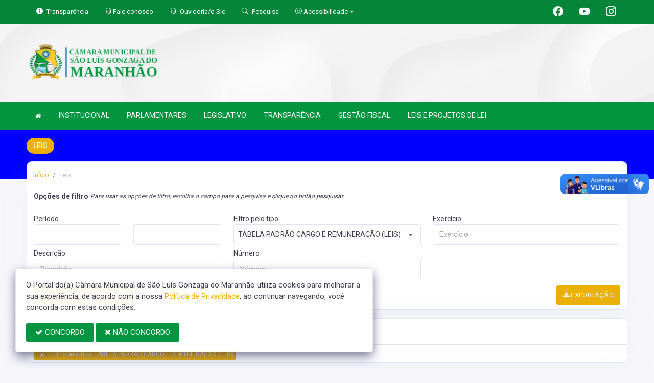

--- FILE ---
content_type: text/html; charset=UTF-8
request_url: https://cmsaoluisgonzaga.ma.gov.br/leis?cat=27&
body_size: 12826
content:
<!doctype html>
<html xmlns="http://www.w3.org/1999/xhtml" lang="pt-br" xml:lang="pt-br" dir="ltr">

	<head>
		<!-- META DATA -->

		 <meta charset="UTF-8">
<meta name='viewport' content='width=device-width, initial-scale=1.0, user-scalable=0'>
<meta http-equiv="X-UA-Compatible" content="IE=edge">
<meta name="description" content="Portal Oficial da Câmara Municipal de São Luís Gonzaga do Maranhão, que traz para o cidadão a transparência, produção legislativa dos vereadores e notícias sobre tudo o que acontece no Município.">
<meta name="author" content="Câmara de São Luís Gonzaga do Maranhão">
<meta name="keywords" content="Transparência, Notícias, Municípios, Leis, Publicações, LRF, Lei de responsabilidade fiscal, Diário, Portarias, Decretos, Matérias, Vereadores, Comissões, Sessões, Diárias, Receitas, Despesas, Câmara Municipal de São Luís Gonzaga do Maranhã">
<meta property="og:type" content="website" />
<meta property="og:title" content="Câmara Municipal de São Luís Gonzaga do Maranhão" />
<meta property="og:description" content="Lista de Leis e atos normativos da entidade" />
<meta property="og:image" content="https://cmsaoluisgonzaga.ma.gov.br/imagens/TopoTimbre.png" />
<meta property="og:image:type" content="image/png">
<meta property="og:site_name" content="https://cmsaoluisgonzaga.ma.gov.br" />
<meta property="og:locale" content="pt_BR" />
<meta name="facebook-domain-verification" content="scggn2z8wtvh1czk9vzqc9mywxd7m8" />
<link rel="icon" type="image/png" href="https://cmsaoluisgonzaga.ma.gov.br/imagens/TopoTimbre.png" sizes="32x32" />
<link rel="shortcut icon" type="image/x-icon" href="/imagens/icomuni.png" />
<link href="https://fonts.googleapis.com/css?family=Roboto=swap" rel="stylesheet">
<!--SÓ PARA O SITE meritiprevi.rj.gov.br-->
<!--CERTOS SCRIPT'S SÓ FUNCIONAM SE ESTIVEREM DENTRO DE -->
<!--<script type="text/javascript">window.$crisp=[];window.CRISP_WEBSITE_ID="a11fcb8a-fb1a-4552-98c3-376b516d0bd7";(function(){d=document;s=d.createElement("script");s.src="https://client.crisp.chat/l.js";s.async=1;d.getElementsByTagName("head")[0].appendChild(s);})();</script>-->
<!--SÓ PARA O SITE meritiprevi.rj.gov.br-->
<!-- Title -->
<title>Câmara de São Luís Gonzaga do Maranhão</title>

<script type="application/ld+json">
{
  "@context": "https://schema.org",
  "@type": "GovernmentOrganization",
  "name": "Câmara de São Luís Gonzaga do Maranhão",
  "alternateName": "Câmara de São Luís Gonzaga do Maranhão",
  "url": "https://cmsaoluisgonzaga.ma.gov.br",
  "logo": "https://cmsaoluisgonzaga.ma.gov.br/imagens/TopoTimbre.png",
  "image": "https://cmsaoluisgonzaga.ma.gov.br/imagens/TopoTimbre.png",
  "description": "Portal Oficial da Câmara Municipal de São Luís Gonzaga do Maranhão, que traz para o cidadão a transparência, produção legislativa dos vereadores e notícias sobre tudo o que acontece no Município.",
  "address": {
    "@type": "PostalAddress",
    "streetAddress": "Avenida João Pessoa, 33, Centro",
    "addressLocality": "São Luís Gonzaga do Maranhão",
    "addressRegion": "MA",
    "postalCode": "65708000",
    "addressCountry": "BR"
  },
  "telephone": "+55 (99) 9.9152-3463",
  "email": "camaradesaoluisgonzaga.ma@gmail.com",
  "sameAs": [
    "https://www.facebook.com/CamaraSaoLuisGonzagaMa/",
    "",
    "https://www.instagram.com/camaraslg/"
]
}
</script> 

		<link rel="stylesheet" href="https://cdn.jsdelivr.net/npm/bootstrap-icons@1.11.3/font/bootstrap-icons.css">
		
		<!-- Bootstrap Css -->
		<link href="/templates/assets/plugins/bootstrap-4.4.1-dist/css/bootstrap.min.css" rel="stylesheet" />

		<!--Jornal cs-->
		<link href="/templates/assets/css/flipbook.style.css" rel="stylesheet" />

		<!-- Font-awesome  Css -->
		<link href="/templates/assets/css/icons.css" rel="stylesheet"/>

		<!--Horizontal Menu-->
		<link href="/templates/assets/plugins/horizontal/horizontal-menu/horizontal.css" rel="stylesheet" />

		<!--Select2 Plugin -->
		<link href="/templates/assets/plugins/select2/select2.min.css" rel="stylesheet" />

		<!-- Cookie css -->
		<link href="/templates/assets/plugins/cookie/cookie.css" rel="stylesheet">

		<!-- Auto Complete css -->
		<link href="/templates/assets/plugins/autocomplete/jquery.autocomplete.css" rel="stylesheet">

		<!-- Owl Theme css-->
		<link href="/templates/assets/plugins/owl-carousel/owl.carousel.css" rel="stylesheet" />

		<!-- Custom scroll bar css-->
		<link href="/templates/assets/plugins/scroll-bar/jquery.mCustomScrollbar.css" rel="stylesheet" />

		<!-- Magnific Popup css -->
		<link href="/templates/assets/plugins/magnific-popup/magnific-popup.css" rel="stylesheet">

		<!-- Pretty photo css -->
		<link href="/templates/assets/plugins/prettyphoto/prettyPhoto.css" rel="stylesheet">

		<!-- DateRange Picker css -->
		<link rel="stylesheet" type="text/css" href="https://cdn.jsdelivr.net/npm/daterangepicker/daterangepicker.css" />

		<!-- Default Css -->
		<link href="/templates/assets/css/default.css" rel="stylesheet"> 

		<!-- Color-Skins -->

		<link href="/css/sweetalert2.min.css"  rel="stylesheet"/>

		<!-- Dashboard Css -->
		<link href="/templates/assets/css/style.css?v=2.1" rel="stylesheet" />

		<link id="theme" href="/css/color.css?v=2.1"  rel="stylesheet"/>

	</head>
	<style>
		.radio:hover{
			cursor: pointer;
		}
		#alterMovBtnPG .card_float{
		transition: 400ms;
		}

		#alterMovBtnPG .card_float:hover{
		cursor: pointer;
		transform: scale(1.1, 1.1);
		margin-top: -10px;
		}
	</style>
	<body>


		<!-- VLibras -->
		<div vw class="enabled">
			<div vw-access-button class="active"></div>
			<div vw-plugin-wrapper>
			<div class="vw-plugin-top-wrapper"></div>
			</div>
		</div>
		<script src="https://vlibras.gov.br/app/vlibras-plugin.js" defer></script>
		<script defer>
			document.addEventListener('DOMContentLoaded', function() {
			new window.VLibras.Widget('https://vlibras.gov.br/app');
			});
		</script>
		<!-- VLibras -->

		<!--Loader
		<div id="global-loader">
			<img src="/templates/assets/images/products/products/loader.png" class="loader-img floating" alt="">
		</div>-->
									<!--Topbar-->
		<div class="header-main header-style03 " >
			<div class="top-bar top-desktop py-6 px-0" style="background-image: url('https://cmsaoluisgonzaga.ma.gov.br/templates/assets/images/pngs/BackTopo6.jpg'); background-position: center; background-repeat: no-repeat; background-size: cover" >
				
										<div class="row" style="justify-content: center !important;">
							<div class="w-100">
								<div class="top-bar-center clearfix topo-header" style="background-color: #04943F !important;">
									<div class="container px-5">
									<ul class="custom align-items-center justify-content-start">
										<li class="resp-topo" style="margin-bottom: 0px;"><a href="/acessoainformacao" style="color: #fff;"><i class="bi bi-info-circle-fill mr-1" style="color: white !important;"></i><span class="hidden-sm"> Transparência </span></a></li>
										<li class="resp-topo" style="margin-bottom: 0px;"><a href="/ouvidoriaformulario" style="color: white !important;"></i><span class="hidden-sm"><i class="bi bi-headset" style="color: white !important;" aria-hidden="true"></i> Fale conosco</span></a></li>
										<li class="resp-topo" style="margin-bottom: 0px;"><a href="/ouvidoria" style="color: white !important;"><i class="bi bi-headset mr-1" style="color: white !important;"></i><span class="hidden-sm"> Ouvidoria/e-Sic</span></a></li>
										<li class="resp-topo" style="margin-bottom: 0px;"><a href="/pesquisa" style="color: white !important;"><i class="bi bi-search mr-1" title="Pesquisar" style="color: white !important;"></i> <span class="hidden-sm">Pesquisa</span></a></li>
										<li class="dropdown resp-topo" style="margin-bottom: 0px;">
											<a href="#" accesskey="1" class="dropdown-toggle" data-toggle="dropdown" style="color: white !important;cursor: pointer;" title="Página sobre comandos de acessibilidade do usuário">
												<i class="bi bi-emoji-smile" style="color: white !important;"></i> 
												<span class="hidden-sm">Acessibilidade</span></a>

												<ul class="dropdown-menu dropdown-menu-right dropdown-menu-acessibilidade controle-fonte" style="min-width: 150px; color: #000;">
													<li><a href="/acessibilidade" title="Acessibilidade"><i class="bi bi-emoji-smile"></i> <span class="hidden-sm"> Sobre </span></a></li>
													<li><a id="contrast-font" accesskey="3" onclick="window.toggleContrast()" title="Página com cores de maior contraste (Alt+3)"  style="cursor: pointer;"><i class="bi bi-toggles"></i> <span class="hidden-sm"><u>C</u>ontraste</span></a></li>
													<!--
													<li><a id="increase-font" style="cursor: pointer;" title="Aumentar fonte (Alt+A)"><i class="bi bi-plus-square"></i> <span class="hidden-sm"> <u>A</u>umentar</span></a></li>
													<li><a id="decrease-font" style="cursor: pointer;" title="Diminuir fonte (Alt+Shift+D)"><i class="bi bi-dash-square"></i> <span class="hidden-sm"><u>D</u>iminuir</span></a></li>
													-->
													<li><a onclick="alterarFonte(1)" style="cursor: pointer;" title="Aumentar fonte (Alt+A)"><i class="bi bi-plus-square"></i> <span class="hidden-sm"> <u>A</u>umentar</span></a></li>
													<li><a onclick="alterarFonte(-1)" style="cursor: pointer;" title="Diminuir fonte (Alt+Shift+D)"><i class="bi bi-dash-square"></i> <span class="hidden-sm"><u>D</u>iminuir</span></a></li>
													
													<li><a href="https://www.gov.br/governodigital/pt-br/vlibras" target="_blank" style="cursor: pointer;" title="Página libras do governo federal"><i class="fa fa-hand-paper-o"></i> <span class="hidden-sm">Libras</span> </a></li>
													<li><a href="/mapadosite"><i class="bi bi-diagram-3-fill" title="Mapa do site"></i> <span class="hidden-sm">Mapa do site</span></a></li>
													
												</ul>
											
											
										</li>
									
										<li style="margin-left: auto;"></li>
										<!-- REDES SOCIAIS -->
										 <li class="resp-topo"><a style="margin-bottom: 0px; color: #fff; font-size: 20px;"
											href="https://www.facebook.com/CamaraSaoLuisGonzagaMa/" target="_blank"><i class="bi bi-facebook" style="color: #fff !important;"></i></a>
										</li> 										
																				 <li class="resp-topo"><a style="margin-bottom: 0px; color: #fff; font-size: 20px;"
												href="https://www.youtube.com/@camaramunicipalslg" target="_blank"><i class="bi bi-youtube" style="color: #fff !important; font-size: 20px;"></i></a></li>
																			
																				 <li class="resp-topo"><a style="margin-bottom: 0px; color: #fff;"
												href="https://www.instagram.com/camaraslg/" target="_blank"><i
													class="bi bi-instagram" style="color: #fff !important; font-size: 20px;"></i></a></li> 				
										
																				<!--REDES SOCIAIS-->
									</ul>
								</div>
							</div>
							</div>
						</div>
				
								
					<div class="container">
						<div class="row">
						<div class="col-xl-6 col-lg-6 col-sm-6 col-6">
							<div class="top-bar-left d-flex logo-centralizada">
								<div class="clearfix" style="transform: translate(0px, 15px);">
									
									<a href="/" class="header-search-logo">
										<img src="/imagens/logo.png" height="120" alt="Câmara Municipal de São Luís Gonzaga do Maranhão">
									</a>
									
									
								</div>
								
							</div>
						</div>
						<div class="col-xl-6 col-lg-6 col-sm-6 col-6">
							<div style="text-align: right; margin-top: 30px;">
															</div>
						</div>
						
					</div>
				</div>
			</div>

			<div class="top-bar top-resp pb-6 px-0" style="background-image: url('https://cmsaoluisgonzaga.ma.gov.br/templates/assets/images/pngs/BackTopo6.jpg'); background-position: center;" >
				
                <div class="row" style="justify-content: center !important;"> 
                <div class="w-100">
                    <div class="top-bar-center clearfix topo-header" style="background-color: #04943F !important;">
                        <div class="container">
                        <ul class="custom align-items-center justify-content-start">
                            <li class="resp-topo mr-2 font-weight-bold" style="margin-bottom: 0px;"><a href="/acessoainformacao" style="color: #fff;"><i class="bi bi-info-circle-fill mr-1" style="color: white !important;"></i><span> Transparência </span></a></li>
                            <li class="resp-topo mr-2 font-weight-bold" style="margin-bottom: 0px;"><a href="/ouvidoria" style="color: #fff;"><i class="bi bi-headset mr-1" style="color: white !important;"></i><span> Ouvidoria</span></a></li>
                            <li class="resp-topo mr-2 font-weight-bold" style="margin-bottom: 0px;"><a href="/pesquisa" style="color: #fff;"><i class="bi bi-search mr-1" style="color: white !important;"></i><span> Pesquisa</span></a></li>
                            <li class="dropdown resp-topo font-weight-bold" style="margin-bottom: 0px;">
                                <a href="#" accesskey="1" class="dropdown-toggle" data-toggle="dropdown" style="color: white !important;cursor: pointer;" title="Página sobre comandos de acessibilidade do usuário">
                                    <i class="bi bi-emoji-smile" style="color: white !important;"></i> 
                                    <span>Acessibilidade</span></a>

                                    <ul class="dropdown-menu dropdown-menu-right dropdown-menu-acessibilidade" style="min-width: 150px; color: #000;">
                                        <li><a href="/acessibilidade" title="Acessibilidade"><i class="bi bi-emoji-smile"></i> <span> Sobre </span></a></li>
                                        <li><a id="contrast-font" accesskey="3" onclick="window.toggleContrast()" title="Página com cores de maior contraste (Alt+3)"  style="cursor: pointer;"><i class="bi bi-toggles"></i> <span><u>C</u>ontraste</span></a></li>
                                        <li><a id="increase-font" style="cursor: pointer;" title="Aumentar fonte (Alt+A)"><i class="bi bi-plus-square"></i> <span> <u>A</u>umentar</span></a></li>
                                        <li><a id="decrease-font" style="cursor: pointer;" title="Diminuir fonte (Alt+Shift+D)"><i class="bi bi-dash-square"></i> <span><u>D</u>iminuir</span></a></li>
                                        <li><a href="https://www.gov.br/governodigital/pt-br/vlibras" target="_blank" style="cursor: pointer;" title="Página libras do governo federal"><i class="fa fa-hand-paper-o"></i> <span>Libras</span> </a></li>
                                        <li><a href="/mapadosite"><i class="bi bi-diagram-3-fill" title="Mapa do site"></i> <span>Mapa do site</span></a></li>
                                                                            </ul>
                                
                                
                            </li>
                        
                        
                        </ul>
                    </div>
                </div>
                </div>
            </div>
    
        
        <div class="container">
            <div class="row">
            <div class="col-xl-12 col-lg-12 col-sm-12 col-12">
                <div class="top-bar-left d-flex logo-centralizada">
                    <div class="clearfix" style="transform: translate(0px, 15px);">
                        
                        <a href="/" class="header-search-logo">
                            <img src="/imagens/logo.png" height="120" alt="Câmara Municipal de São Luís Gonzaga do Maranhão">
                        </a>
                                                
                    </div>
                    
                </div>
            </div>
            
        </div>
    </div>
</div>
			

			<!-- Mobile Header -->
			<div class="sticky">
				<div class="horizontal-header clearfix ">
					<div class="container">
						<a id="horizontal-navtoggle" class="animated-arrow"><span></span></a>
						<!--
						<span class="smllogo"><a href="/" class="d-flex logo-height logo-svg">
							<img src="/imagens/logo.png" height="40" alt="image" class="hidden-sm"  ></a>
						</span>
						-->
					</div>
				</div>
			</div>
			<!-- /Mobile Header -->

			<div class="horizontal-main bg-dark-transparent clearfix" >
				<div class=" header-style horizontal-mainwrapper container clearfix">
					<!--Nav-->
					<nav class="horizontalMenu clearfix d-md-flex">
						<ul class="horizontalMenu-list">

														<li><a href="/"><i class="fa fa-home mr-0" style="font-size: 13px;" ></i></a></li>
							
																									<li><a href="#">INSTITUCIONAL </a>
										
										<ul class="sub-menu">
																							
													
												<li><a href="/acamara.php" >SOBRE A CÂMARA</a></li>
																																			
													
												<li><a href="/ouvidoria"  target="_blank" >OUVIDORIA</a></li>
																																			
													
												<li><a href="/sic"  target="_blank" >E-SIC</a></li>
																																			
													
												<li><a href="/leis?car=11" >LEI ORGÂNICA</a></li>
																																			
													
												<li><a href="/leis?car=15" >REGIMENTO INTERNO</a></li>
																																			
													
												<li><a href="/dicionario.php" >DICIONÁRIO LEGISLATIVO</a></li>
																																			
													
												<li><a href="/papelvereador.php" >PAPEL DO VEREADOR</a></li>
																																			
													
												<li><a href="/papelcamara.php" >PAPEL DA CÂMARA</a></li>
																																	</ul>

																																		<li><a href="#">PARLAMENTARES </a>
										
										<ul class="sub-menu">
																							
													
												<li><a href="/vereadores/8" >GREISON RIBEIRO ARAUJO</a></li>
																																			
													
												<li><a href="/vereadores/7" >FRANCISCO ERALDO SILVA DE OLIVEIRA</a></li>
																																			
													
												<li><a href="/vereadores/88" >MARILENE DE SOUSA JERONIMO APOLIANO</a></li>
																																			
													
												<li><a href="/vereadores/89" >ARLETE OLIVEIRA NUNES</a></li>
																																			
													
												<li><a href="/vereadores/92" >ANNE KAROLLINE DA CONCEICAO SANTOS</a></li>
																																			
													
												<li><a href="/vereadores/4" >ANTONIA HERMENEGILDA CANUTO</a></li>
																																			
													
												<li><a href="/vereadores/6" >ELEONILSON NASCIMENTO GOMES</a></li>
																																			
													
												<li><a href="/vereadores/12" >MARINEIDE LISBOA DOS SANTOS</a></li>
																																			
													
												<li><a href="/vereadores/93" >RAFAEL LUNA DANTAS DA SILVA</a></li>
																																			
													
												<li><a href="/vereadores/91" >RAIMUNDO NONATO MORAES SALAZAR</a></li>
																																			
													
												<li><a href="/vereadores/87" >ELISEU ARAUJO DE SOUSA</a></li>
																																	</ul>

																																		<li><a href="#">LEGISLATIVO </a>
										
										<ul class="sub-menu">
																							
													
												<li><a href="/arquivos/18/LEIS%20MUNICIPAIS_535_2019_0000001.pdf" >ESTRUTURA ORGANIZACIONAL</a></li>
																																			
													
												<li><a href="/vereadores" >GALERIA DE VEREADORES</a></li>
																																			
													
												<li><a href="/sessao.php" >SESSÕES (ATAS, PAUTAS E CHAMADAS DOS VEREADORES)</a></li>
																																			
													
												<li><a href="/materias.php" >PROPOSIÇÕES E MATÉRIAS (PROJETOS DE LEI)</a></li>
																																			
													
												<li><a href="/publicacoes.php?grupo=&cat=40&Comp=&sec=&Exerc=&Num=&ta=3&Descricao=&dtini=&dtfim="  target="_blank" >VERBA INDENIZATÓRIA (PARLAMENTARES)</a></li>
																																			
													
												<li><a href="/requerimentos/9/R_001_2022_0000001.pdf"  target="_blank" >GASTO PARLAMENTARES (LEGISLAÇÃO)</a></li>
																																			
													
												<li><a href="/publicacoes.php?grupo=&cat=41&Comp=&sec=&Exerc=&Num=&ta=3&Descricao=&dtini=&dtfim="  target="_blank" >ATO QUE APRECIA AS CONTAS DO EXECUTIVO</a></li>
																																			
													
												<li><a href="/legislaturas.php" >LEGISLATURA</a></li>
																																			
													
												<li><a href="/parlamentares" >PARLAMENTARES</a></li>
																																			
													
												<li><a href="/mesadiretora.php" >MESA DIRETORA</a></li>
																																			
													
												<li><a href="/comissoes.php" >COMISSÕES</a></li>
																																			
													
												<li><a href="https://cmsaoluisgonzaga.ma.gov.br/publicacoes?dtini=&dtfim=&cat=46&secr=&exer=&descr=" >VOTAÇÃO NOMINAL </a></li>
																																	</ul>

																										
									<li><a href="/acessoainformacao.php">TRANSPARÊNCIA</a></li>
																										
									<li><a href="/lrf.php">GESTÃO FISCAL</a></li>
																																		<li><a href="#">LEIS E PROJETOS DE LEI </a>
										
										<ul class="sub-menu">
																							
													
												<li><a href="/leis" >LEIS MUNICIPAIS</a></li>
																																			
													
												<li><a href="http://legislacao.al.ma.gov.br/ged/busca.html;jsessionid=krhU815zcu-7u2_-ua_oYluTgy5Th3hIKvIcI9LF.intranet?dswid=-2894" >LEIS ESTADUAIS</a></li>
																																			
													
												<li><a href="http://www4.planalto.gov.br/legislacao/portal-legis/legislacao-1/leis-ordinarias" >LEIS FEDERAIS</a></li>
																																			
													
												<li><a href="/materias?dtini=&dtfim=&ver=&tipo=4&sit=&cat=&descr=&exer=" >PROJETO DE LEI - EXECUTIVO</a></li>
																																			
													
												<li><a href="/materias?dtini=&dtfim=&ver=&tipo=7&sit=&cat=&descr=&exer=" >PROJETO DE LEI - LEGISLATIVO</a></li>
																																	</ul>

																						</ul>
					</nav>
					<!--Nav-->
				</div>
				<div class="body-progress-container">
					<div class="progress-bar progress-bar-striped progress-bar-animated bg-success" id="myBar"></div>
				</div>
			</div>
		</div>


		<!-- <aside id="sticky-social">
			<ul>
								
									 <li><a class="entypo-facebook" href="https://www.facebook.com/CamaraSaoLuisGonzagaMa/" target="_blank"><i class="fa fa-facebook"></i> <span>Facebook</span> </a></li> 										 <li><a class="entypo-youtube" href="https://www.youtube.com/@camaramunicipalslg" target="_blank"><i class="fa fa-youtube"></i> <span>Youtube</span> </a></li> 																				 <li><a class="entypo-instagram" style="background-color: #cd486b;" href="https://www.instagram.com/camaraslg/" target="_blank"><i class="fa fa-instagram"></i> <span style="background-color: #cd486b;">Instagram</span> </a></li> 				
			</ul>
		</aside> -->
		<!-- VLibras -->
				<!-- VLibras -->
		<!-- 
		<div class="controle-fonte">
			<button onclick="alterarFonte(1)">A+</button>
			<button onclick="alterarFonte(-1)">A-</button>
			<button onclick="resetarFonte()">Reset</button>
		  </div>
		  -->		
		

<div>
                            <div class="banner-1 cover-image pt-4 bg-background2 background2-largura"
                data-image-src="/templates/assets/images/pngs/2.png"
                style="padding-bottom: 40px; margin-bottom: -35px;">
                                    
                    <div class="header-text1 mb-0">
                        <div class="container">
                            <div class="row">
                                <div class="col-12">
                                    <div class="text-white">
                                        <h2 class="subject-title mr-0 font-weight-semibold bg-secondary p-2-new"
                                            style="margin-bottom: 9.5px; text-align: center !important; float: left; border-radius: 50px; text-transform: uppercase;">
                                            <span class="p-0"
                                                style="text-align: center !important; text-align: center !important; padding-left: 15px; padding-right: 15px;">Leis</span>
                                        </h2>
                                    </div>
                                </div>

                            </div>
                        </div>
                    </div>
                </div>
                <div class="container">
                    <div class="row">
                        <div class="col-xl-12 col-lg-12 col-md-12 d-block mx-auto">
                            <div class="card pt-4 pb-4 card-breadcrumb" style="margin-bottom: -10px; ">
                                <div class="subject-breadcrumb col-12">
                                    <ol class="breadcrumb">
                                        <li class="breadcrumb-item"><a href="/">Início</a></li>
                                        <!--                                                                                     <li class="breadcrumb-item active" aria-current="page">leis</li>
                                                                          -->

                                        
                                        
                                        
                                        
                                        
                                        
                                        
                                        
                                        
                                        
                                        
                                        
                                        
                                        
                                        
                                        
                                                                                <li class="breadcrumb-item active"> Leis </li>
                                                                                

                                    </ol>
                                </div>
                            </div>
                        </div>
                    </div>
                </div>

            </div>
            
<!--User Dashboard-->
<section class="sptb">
	<div class="container">
				<div class="row">

			<div class="col-xl-12 col-lg-12 col-md-12">



								<div class="row">
					<div class="col-lg-12">
						<div class="card">
							<div class="card-header d-block d-md-flex">
								<h3 class="card-title">Opções de filtro</h3>
								<span class="fs-12 ml-1"><i>Para usar as opções de filtro, escolha o campo para a
										pesquisa e clique no botão pesquisar</i> </span>
							</div>
							<div class="card-body">
								<form class="form" onsubmit="filtrarCamposVazios(event)" >
									<div class='row'><div class='col-lg-4 col-md-6 col-sm-12 pb-3'><div class='form-group mb-0'><label class='mb-0'>Período</label><div class='row'><div class='col-lg-6 col-md-6 col-sm-6 col-6 pb-3'><input type='text' name='dtini' class='form-control data_format' value='' id=''  placeholder=''></div><div class='col-lg-6 col-md-6 col-sm-6 col-6'><input type='text' name='dtfim' class='form-control data_format' value='' id=''  placeholder=''></div></div></div></div><div class='col-lg-4 col-md-6 col-sm-12 pb-3'><div class='form-group mb-0'><label class='mb-0'>Filtro pelo tipo</label><select id=''  name='cat' onchange=''  class='form-control select2-show-search' ><option value=''>Filtro pelo tipo</option><option value='118'>ATO DE PROMULGAÇÃO</option><option value='101'>ESTRUTURA ORGANIZACIONAL</option><option value='6'>LEI MUNICIPAL</option><option value='38'>LEI ORGÂNICA MUNICIPAL</option><option value='47'>REGIMENTO INTERNO</option><option value='112'>REGULAMENTAÇÃO DA LEI 14.1332021</option><option value='27' selected='selected' >TABELA PADRÃO CARGO E REMUNERAÇÃO (LEIS)</option><select></div></div><div class='col-lg-4 col-md-6 col-sm-12 pb-3'><div class='form-group mb-0'><label class='mb-0'>Exercício</label><input type='text' name='exer' class='form-control' value='' id=''  placeholder='Exercício'></div></div><div class='col-lg-4 col-md-6 col-sm-12 pb-3'><div class='form-group mb-0'><label class='mb-0'>Descrição</label><input type='text' name='descr' class='form-control' value='' id=''  placeholder='Descrição'></div></div><div class='col-lg-4 col-md-6 col-sm-12 pb-3'><div class='form-group mb-0'><label class='mb-0'>Número</label><input type='text' name='nun' class='form-control' value='' id=''  placeholder='Número'></div></div><input type='hidden' name='car' value=''></div>


									<div class='row pt-2'>
										<div class='col-lg-12 col-md-12 col-sm-12 d-flex align-items-center'>
											<button class="btn btn-secondary mr-0 mb-1"><i class="fa fa-search"></i>
												PESQUISAR </button>
											<a href="/leis" class="btn btn-secondary mb-1 mx-1"><i
													class="fa fa-remove"></i> LIMPAR </i></a>
											<span id="alert_lista" class="text-danger"></span>
											<a target="_blank" href="/leis/export?cat=27&"
												class="btn btn-secondary mb-1 ml-auto pull-right"><i class="fa fa-download"></i>
												EXPORTAÇÃO </a>
										</div>
									</div>

								</form>
							</div>
						</div>
					</div>
				</div>
												<div class="row">
					<div class="col-lg-12">
						<div class="card">
							<div class="card-header">
								<h3 class="card-title">Campos filtrados</h3>
							</div>
							<div class="card-body">

								 <div class='badge badge-secondary mr-1'><a href='javascript:void(0)' class='tag-addon ml-0 mr-1'><i class='fe fe-x'></i></a> Filtro pelo tipo: <span id='cat' class='option_select' >27</span></div>

							</div>
						</div>
					</div>
				</div>
				
				<!--gráfico vai aparecer aqui-->
								<!--gráfico vai aparecer aqui-->

				<div class="card mb-0 overflow-hidden mb-5">

										<div class="cabeca-card" style="padding: 0;">
						<ul class="nav nav-tabs" role="tablist" style="padding: 0;">
							<li class="nav-item">
								<a class="nav-link active text-uppercase" id="nav-listagem" style=" font-size: 14px;"
									data-toggle="tab" href="#tab-listagem" role="tab" aria-controls="tab-listagem"
									aria-selected="false"><i class="fa fa-list"></i> Lista de leis</a>
							</li>
							<li class="nav-item">
								<a class="nav-link text-uppercase" id="nav-declaracoes" style=" font-size: 14px;"
									data-toggle="tab" href="#tab-declaracoes" aria-controls="tab-declaracoes"
									aria-selected="true"><i class="fa fa-file-text"></i> DECLARAÇÕES</a>
							</li>
						</ul>
					</div>
										<div class="card-body">

												<div class="tab-content">
							<div class="tab-pane fade show active" id="tab-listagem" role="tabpanel"
								aria-labelledby="nav-listagem">

								
								

								<div class="card overflow-hidden mb-2 pb-0">

									
									<div class="card-body p-3 px-4 mb-0">

										<div class="row align-items-center" id="margemTitulo flex-auto">
											
											<div class="col-12 col-lg-10">
												<div class="row">
													
													
													<div class="col-lg-12 col-12 pr-4 lh-5">

																													<a href="leis/493"
																class="card-link">
																
																<strong
																	class="text-uppercase fs-14 mb-1">TABELA PADRÃO CARGO E REMUNERAÇÃO (LEIS) - 605/2024</strong>

															</a>

																														<span class="fs-10" style="font-style: italic;">
																<i class="bi bi-calendar ml-1"></i> 12/04/2024</span>
																														
													</div>


													<div class="col-md-12 col-12">
														<ul class="list-unstyled widget-spec1 mt-0">
																														<li class="mb-0" style="font-size: 13px;">
																<p class='longlength lh-13'>
																	DISPÕE SOBRE A INSTITUIÇÃO DO NOVO PLANO DE CARREIRAS, CARGOS E SALÁRIOS NO ÂMBITO DO PODER LEGISLATIVO DO MUNICÍPIO DE SÃO LUIS GONZAGA DO MARANHÃO/MA E DÁ OUTRAS PROVIDÊNCIAS
																</p>
															</li>
															
														</ul>
													</div>


													
														
														
														
													
												</div>
											</div>

											<div class="col-12 col-lg-2 d-flex justify-content-start justify-content-lg-end">
																								<a href="leis/493"
													class="btn btn-primary  mt-2 mt-lg-0"><i class="bi bi-eye-fill"></i>
													Acessar</a>
																							</div>


										</div>
									</div>



								</div>


								

								<div class="card overflow-hidden mb-2 pb-0">

									
									<div class="card-body p-3 px-4 mb-0">

										<div class="row align-items-center" id="margemTitulo flex-auto">
											
											<div class="col-12 col-lg-10">
												<div class="row">
													
													
													<div class="col-lg-12 col-12 pr-4 lh-5">

																													<a href="leis/55"
																class="card-link">
																
																<strong
																	class="text-uppercase fs-14 mb-1">TABELA PADRÃO CARGO E REMUNERAÇÃO (LEIS) - 576/2022</strong>

															</a>

																														<span class="fs-10" style="font-style: italic;">
																<i class="bi bi-calendar ml-1"></i> 08/04/2022</span>
																														
													</div>


													<div class="col-md-12 col-12">
														<ul class="list-unstyled widget-spec1 mt-0">
																														<li class="mb-0" style="font-size: 13px;">
																<p class='longlength lh-13'>
																	ALTERA A LEI 558/2021 E DÁ OUTRAS PROVIDÊNCIAS RELATIVAS À CÂMARA MUNICIPAL DO MUNICÍPIO DE SÃO LUÍS GONZAGA DO MARANHÃO/MA, E DÁ OUTRAS PROVIDÊNCIAS.
																</p>
															</li>
															
														</ul>
													</div>


													
														
														
														
													
												</div>
											</div>

											<div class="col-12 col-lg-2 d-flex justify-content-start justify-content-lg-end">
																								<a href="leis/55"
													class="btn btn-primary  mt-2 mt-lg-0"><i class="bi bi-eye-fill"></i>
													Acessar</a>
																							</div>


										</div>
									</div>



								</div>


								

								<div class="card overflow-hidden mb-2 pb-0">

									
									<div class="card-body p-3 px-4 mb-0">

										<div class="row align-items-center" id="margemTitulo flex-auto">
											
											<div class="col-12 col-lg-10">
												<div class="row">
													
													
													<div class="col-lg-12 col-12 pr-4 lh-5">

																													<a href="leis/14"
																class="card-link">
																
																<strong
																	class="text-uppercase fs-14 mb-1">TABELA PADRÃO CARGO E REMUNERAÇÃO (LEIS) - 569/2021</strong>

															</a>

																														<span class="fs-10" style="font-style: italic;">
																<i class="bi bi-calendar ml-1"></i> 10/12/2021</span>
																														
													</div>


													<div class="col-md-12 col-12">
														<ul class="list-unstyled widget-spec1 mt-0">
																														<li class="mb-0" style="font-size: 13px;">
																<p class='longlength lh-13'>
																	ALTERA A LEI 558/2021 E DÁ OUTRAS PROVIDÊNCIAS RELATIVAS À CÂMARA MUNICIPAL DE SÃO LUÍS GONZAGA DO MARANHÃO.
																</p>
															</li>
															
														</ul>
													</div>


													
														
														
														
													
												</div>
											</div>

											<div class="col-12 col-lg-2 d-flex justify-content-start justify-content-lg-end">
																								<a href="leis/14"
													class="btn btn-primary  mt-2 mt-lg-0"><i class="bi bi-eye-fill"></i>
													Acessar</a>
																							</div>


										</div>
									</div>



								</div>


								

								<div class="card overflow-hidden mb-2 pb-0">

									
									<div class="card-body p-3 px-4 mb-0">

										<div class="row align-items-center" id="margemTitulo flex-auto">
											
											<div class="col-12 col-lg-10">
												<div class="row">
													
													
													<div class="col-lg-12 col-12 pr-4 lh-5">

																													<a href="leis/371"
																class="card-link">
																
																<strong
																	class="text-uppercase fs-14 mb-1">TABELA PADRÃO CARGO E REMUNERAÇÃO (LEIS) - 558/2021</strong>

															</a>

																														<span class="fs-10" style="font-style: italic;">
																<i class="bi bi-calendar ml-1"></i> 01/06/2021</span>
																														
													</div>


													<div class="col-md-12 col-12">
														<ul class="list-unstyled widget-spec1 mt-0">
																														<li class="mb-0" style="font-size: 13px;">
																<p class='longlength lh-13'>
																	DISPÕE SOBRE A INSTITUIÇÃO DO PLANO DE CARREIRAS, CARGOS E SALÁRIOS NO ÂMBITO DO PODER LEGISLATIVO DO MUNICÍPIO DE SÃO LUIS GONZAGA DO MARANHÃO - MA E DÁ OUTRAS PROVIDÊNCIAS.
																</p>
															</li>
															
														</ul>
													</div>


													
														
														
														
													
												</div>
											</div>

											<div class="col-12 col-lg-2 d-flex justify-content-start justify-content-lg-end">
																								<a href="leis/371"
													class="btn btn-primary  mt-2 mt-lg-0"><i class="bi bi-eye-fill"></i>
													Acessar</a>
																							</div>


										</div>
									</div>



								</div>


								
								




															</div>
							<div class="tab-pane fade" id="tab-declaracoes" role="tabpanel"
								aria-labelledby="nav-declaracoes">
																<div class="row ">
    
    <div class="col-md-12">
            <div class="my-1">
            <h4 class="text-center mb-1">20.2 - Divulga as leis e atos infralegais (resoluções, decretos, etc.) produzidos?</h4>
        </div>
    
   


    
    <div class="card mb-2">
                    <a type='button' class='card-link' data-toggle='modal' 
              data-target='#maisinfo56'>
            
        <div class="card-status card-status-left bg-secondary br-bl-7 br-tl-7"></div>
        
        <div class="card-body mb-0">
            <div class="row" id="margemTitulo">
                <div class="col-lg-9 col-9">
                    <h6 class="text-uppercase font-weight-bold mb-1">DECLARAÇÃO: 2024<span style='font-size: 13px; font-weight: normal; margin-left: 5px;'><i class='fa fa-clock-o'></i> <i>19/11/2024</i></span></h6>
                </div>
                            </div>
            <ul class="list-unstyled widget-spec1 mb-0">
                                    <li class="mb-1" style="font-size: 13px; line-height: 1.3em;">Não foram aprovadas novas leis até a presente data do mês de novembro</li>
                 

            </ul>
            <!--|| $list[$smarty.section.list.index]->Campo4 != '' || -->
                        <div class="row">
                <div class="col-lg-12 col-12 fs-12 text-uppercase pt-0">
                     
                                    </div>
                
            </div>
                    </div>
        
                    </a>
                
    </div>

        
        </div>
    

                    

<!-- Botão para acionar modal -->
  
  <div class="modal fade" id="maisinfo56" tabindex="-1" role="dialog"  aria-hidden="true">
    <div class="modal-dialog " role="document">
      <div class="modal-content">
        <div class="modal-header">
          <h5 class="modal-title" id="examplecontactLongTitle">Dados da declaração</h5>
          <button type="button" class="close" data-dismiss="modal" aria-label="Close">
            <span aria-hidden="true">&times;</span>
          </button>
        </div>
        <div class="modal-body">

                    <p class="mb-0 mt-0">
              <i class='fa fa-square'></i> <strong> Data: </strong> 19/11/2024
          </p>
          
                    <p class="mb-0 mt-0">
              <i class='fa fa-square'></i> <strong> Descrição: </strong> Não foram aprovadas novas leis até a presente data do mês de novembro
            </p>
        
        
                    <p class="mb-0 mt-0">
              <i class='fa fa-square'></i> <strong> Exercício: </strong> 2024
            </p>
        
        
        
        
        
        
        
        
        
        
        
                

        
        
        
        </div>
  
  
        <div class="beforeload"></div>
        <div class="retorno"></div>
        
  
  
        <div class="modal-footer">
                        &nbsp
                    <button type="button" class="btn" style=" color: #fff; background-color: #04943F;" data-dismiss="modal"><i class="fa fa-undo"></i> Voltar</button>
          
        </div>
      </form>
  
      </div>
    </div>
  </div>
    
</div>															</div>
						</div>
						
					</div>
				</div>
			</div>
		</div>
</section>
<!--User Dashboard-->



					<section class="sptb bg-camara pt-0">
	<div class="container ">
		<div class="row align-items-center" style="padding: 10px; margin-inline: .5px">
			<div class="col-xl-6 col-lg-6 col-md-6">
				<div class="section-title center-block text-center pb-0">
					<p style="font-size: 1.50rem; font-weight: 500;">Qual o seu nível de satisfação com essa página?</p>
					
				</div>
			</div>

			<div class="col-xl-6 col-lg-6 col-md-6">
				<div class="wrapper d-flex flex-row justify-content-center " >

					
					<div class="p-2 bd-highlight">
						<div class="item-card overflow-hidden">
							<div class="radio-image" id="nota2" data-toggle="modal" data-target="#satisfacao">
								<i class="iconota-nota2" title="Muito insatisfeito"></i>
							
							</div>
						</div>
					</div>
					
					<div class="p-2 bd-highlight">
						<div class="item-card overflow-hidden">
							<div class="radio-image" id="nota4" data-toggle="modal" data-target="#satisfacao">
								<i class="iconota-nota4" title="Pouco insatisfeito"></i>
							
							</div>
						</div>
					</div>
					<div class="mSatisfeito p-2 bd-highlight">
						<div class="item-card overflow-hidden">
							<div class="radio-image" id="nota6" data-toggle="modal" data-target="#satisfacao">
								<i class="iconota-nota6" title="Neutro"></i>
							
							</div>
						</div>
					</div>
					<div class="p-2 bd-highlight">
						<div class="item-card overflow-hidden" >
							<div class="radio-image" id="nota8" data-toggle="modal" data-target="#satisfacao">
								<i class="iconota-nota8" title="Pouco satisfeito"></i>
							
							</div>
						</div>
					</div>
					<div class="p-2 bd-highlight">
						<div class="item-card overflow-hidden" >
							<div class="radio-image" id="nota10" data-toggle="modal" data-target="#satisfacao">
								<i class="iconota-nota10" title="Muito satisfeito"></i>
							
							</div>
						</div>
					</div>
				</div>
			</div>
				
		</div>
	</div>
</section>
<!--Locations-->


<!-- Message Modal -->
<div class="modal fade" id="satisfacao" tabindex="-1" role="dialog"  aria-hidden="true">
	<div class="modal-dialog" role="document">
		<div class="modal-content">
			<div class="modal-header">
				<h5 class="modal-title" id="examplecontactLongTitle">Preencha as informações</h5>
				<button type="button" class="close" data-dismiss="modal" aria-label="Close">
				  <span aria-hidden="true">&times;</span>
				</button>
			</div>
			<form method="post" action="/dados/satisfacao" class="formsend">
				<div class="modal-body">
				
					<div class="form-group">
						<input type="text" name="Nome" class="form-control" placeholder="Seu nome">
						<input type="hidden" name="VNota" id="nota" >
						<input type="hidden" name="NRegistro" value="" >
						<input type="hidden" name="VPagina" value="leis" >
						<input type="hidden" name="LinkCompleto" value="/leis?cat=27&" >
					</div>
					<div class="form-group">
						<input type="email" name="Email" class="form-control" placeholder="Seu email">
					</div>
					<div class="form-group mb-0">
						<textarea class="form-control" name="Observacao" rows="6" placeholder="Deixe seu comentário."></textarea>
					</div>
					<div class="form-group pt-1">
						*Prezado(a), esta avaliação não será analisada como manifestação de Ouvidoria. Servirá apenas para revisarmos e refletirmos sobre as informações disponíveis nesta página.
						</div>
				</div>


			<div class="beforeload"></div>
			<div class="retorno"></div>
			
			<div class="modal-footer">
				<button type="button" class="btn" style="background-color: #e74c3c; color: #fff;" data-dismiss="modal"><i class="fa fa-times"></i> Cancelar</button>
				<button type="submit" class="btn" style="background-color: #27ae60; color: #fff;"><i class="fa fa-paper-plane"></i> Enviar</button>
			</div>
		</form>

		</div>
	</div>
</div>
		
					<!-- footer câmeras -->

<!--Footer Section-->

		<div class="gmaps" style="height: 150px;">
		<iframe title='Avenida João Pessoa, 33 - Centro - CEP: 65708-000 - São Luís Gonzaga do Maranhão/MA'  src="https://www.google.com/maps/embed?pb=!1m18!1m12!1m3!1d3978.303455775512!2d-44.66507635031028!3d-4.354065847875788!2m3!1f0!2f0!3f0!3m2!1i1024!2i768!4f13.1!3m3!1m2!1s0x78a3f704dff1571%3A0xb6662340b4bea441!2sC%C3%A2mara%20Municipal%20de%20S%C3%A3o%20Luis%20Gonzaga%20do%20Maranh%C3%A3o!5e0!3m2!1spt-BR!2sbr!4v1642429258169!5m2!1spt-BR!2sbr" width="600" height="450" style="border:0;" allowfullscreen="" loading="lazy"></iframe>
	</div>
	

<section>
	<footer class=" bg-dark-purple text-white">
		<div class="footer-main border-bottom" style="padding-block: 2rem !important;">
			<div class="container">
				<div class="row">

					<div class="col-lg-3 col-sm-3 col-12">
												<p class="text-white mb-0" style="font-size: 0.95rem; font-weight: 700;"><img src="/imagens/logovazada.png" style="width: auto; border: transparent;" alt="logo"> <br class='break-responsive'>
						</p>
											</div>
					<!-- <div class="col-lg-12 col-sm-12 text-center mb-0 mt-0">
												<a class="btn btn-secondary mt-1" href="/normativosproprios"><span
								class="fa fa-file-text"></span> ATOS NORMATIVOS PRÓPRIOS</a>
												<a class="btn btn-secondary mt-1" href="http://177.136.250.170:5656/SCPIWEB_CMDESAOLUISGONZAGA/Default.aspx?AcessoIndividual=lnkReceitaOrcamentaria
"><span
								class="fa fa-plus-square"></span> RECEITA PREVISTA E ARRECADADA</a>
												<a class="btn btn-secondary mt-1" href="http://177.136.250.170:5656/SCPIWEB_CMDESAOLUISGONZAGA/Default.aspx?AcessoIndividual=lnkDespesasPor_NotaEmpenho"><span
								class="fa fa-minus-square"></span> DESPESA EMPENHADA, LIQUIDADA E PAGA</a>
												<a class="btn btn-secondary mt-1" href="/convenios_acordos"><span
								class="fa fa-plus-square"></span> ACORDOS FIRMADOS PELO O ÓRGÃO</a>
												<a class="btn btn-secondary mt-1" href="/acamara"><span
								class="fa fa-sitemap"></span> ESTRUTURA ORGANIZACIONAL</a>
												<a class="btn btn-secondary mt-1" href="http://177.136.250.170:5656/SCPIWEB_CMDESAOLUISGONZAGA/Default.aspx?AcessoIndividual=LnkTerceiroSetor"><span
								class="fa fa-handshake-o"></span> TRANSFERÊNCIAS VOLUNTÁRIAS REALIZADAS</a>
												<a class="btn btn-secondary mt-1" href="http://177.136.250.170:5656/SCPIWEB_CMDESAOLUISGONZAGA/Default.aspx?AcessoIndividual=lnkConvenios
"><span
								class="fa fa-handshake-o"></span> TRANSFERÊNCIAS VOLUNTÁRIAS RECEBIDAS</a>
												<a class="btn btn-secondary mt-1" href="/"><span
								class="fa fa-suitcase"></span> DIÁRIAS</a>
												<a class="btn btn-secondary mt-1" href="/"><span
								class="fa fa-suitcase"></span> DIÁRIAS (LEGISLAÇÃO E VALORES)</a>
												<a class="btn btn-secondary mt-1" href="/perguntaserespostas.php"><span
								class="fa fa-question-circle"></span> PERGUNTAS FREQUENTES FAQ</a>
												<a class="btn btn-secondary mt-1" href="https://radardatransparencia.atricon.org.br/radar-da-transparencia-publica.html"><span
								class="fa fa-info-circle"></span> RADAR DA TRANSPARÊNCIA PÚBLICA</a>
												<a class="btn btn-secondary mt-1" href="https://www.cmsaoluisgonzaga.ma.gov.br/arquivos/18/LEIS%20MUNICIPAIS_535_2019_0000001.pdf"><span
								class="fa fa-sitemap"></span> ESTRUTURA ORGANIZACIONAL (LEGISLAÇÃO)</a>
												<a class="btn btn-secondary mt-1" href="https://www.cmsaoluisgonzaga.ma.gov.br/publicacoes?dtini=&dtfim=&cat=10&exer=&descr=&num=&comp=&grupo="><span
								class="fa fa-file-text"></span> EDITAIS (CONVOCAÇÃO PARA SESSÃO)</a>
											</div> -->

					<div class="col-xl-2 col-lg-2 col-md-2 col-12 mt-6">
						<!-- <p class="text-white mt-2" style="font-size: 0.95rem; font-weight: 500;">ENDEREÇO/HORÁRIO</p> -->
						<ul class="list-unstyled mb-0" style="font-size: 14px;">
							<!-- 							<li><i class="fa fa-clock-o"></i> De Segunda à Sexta das 08:00h às 14:00h</li>
							 -->

							<li> <i class="bi bi-shield-fill"></i> Legislatura 2025/2028 </li>
							<li> <i class="bi bi-person-circle"></i> Presidente Greison do Birino  </li>
							
						</ul>
					</div>

					<div class="col-xl-4 col-lg-4 col-md-4 col-12 mt-6">
						<!-- <p class="text-white mt-2" style="font-size: 0.95rem; font-weight: 500;">INSTITUCIONAL</p> -->
						<!--<h4 class="text-uppercase mt-2">Câmara Municipal de São Luís Gonzaga do Maranhão</h4>-->
						<ul class="list-unstyled mb-0" style="font-size: 14px;">
														<li><i class="bi bi-postcard-fill"></i> CNPJ: 23.697.857/0001-08</li>
														<li><i class="bi bi-geo-alt-fill"></i> Avenida João Pessoa, 33 - Centro, 65.708-000 </li>
							 <li><i class="bi bi-clock-fill"></i> Segunda à Sexta das 08:00hs às 14:00 </li> 
						</ul>

					</div>

					<div class="col-xl-3 col-lg-3 col-md-3 col-12 pr-0 mt-6">
						<!-- <p class="text-white mt-2" style="font-size: 0.95rem; font-weight: 500;">CONTATOS</p> -->
						<ul class="list-unstyled mb-0" style="font-size: 14px;">
							<li class="text-uppercase"><i
								class="bi bi-telephone-fill"></i> (99) 9.9152-3463</li>
							<li class="text-lowercase"><i class="bi bi-envelope-at-fill"></i>
								camaradesaoluisgonzaga.ma@gmail.com</li>
							
														<li><i class="fa fa-clock-o"></i> De Segunda à Sexta das 08:00h às 14:00h</li>
							 
						</ul>
					</div>

					<!--
					<div class="col-xl-3 col-lg-3 col-md-12">
						<h4 class="mt-2">HORÁRIO DE ATENDIMENTO</h4>
						<ul class="list-unstyled mb-0">
							
						</ul>
					</div>
					-->



				</div>
			</div>
		</div>

		<div class="text-white-50 p-0 bg-background-rodape1">

			<div class="row d-flex">
								<div class="col-lg-12 col-sm-12 text-center mb-2 mt-2">
					<ul class="social-icons mb-0">
						 <li><a class="social-icon text-light"
								href="https://www.facebook.com/CamaraSaoLuisGonzagaMa/" target="_blank"><i class="bi bi-facebook"></i></a>
						</li> 						
												 <li><a class="social-icon text-light"
								href="https://www.youtube.com/@camaramunicipalslg" target="_blank"><i class="bi bi-youtube"></i></a></li>
											
												 <li><a class="social-icon text-light"
								href="https://www.instagram.com/camaraslg/" target="_blank"><i
									class="bi bi-instagram"></i></a></li> 
						
											</ul>
				</div>
								<div class="slider-principal col-lg-12 col-sm-12 pt-4 pb-4 text-center ">
					© 2026 <a target='_blank' style='color: white !important;' class='fs-14 cor-linkparceria' href='https://www.assesi.com.br/' title=''>Assesi</a>. Todos os direitos reservados.
				</div>
			</div>

		</div>
	</footer>
</section>
<!--Footer Section-->		
		<!-- Back to top -->
		<a href="/atricon" class="acesso-atricon"><img src="/imagens/atricon/atricon48x48.png" alt="ATRICON"></a>
		<a href="#top" id="back-to-top" ><i class="fa fa-rocket"></i></a>
				<div id="gdpr-cookie-message" style="display: none; max-width: 700px;">
			<p>O Portal do(a) Câmara Municipal de São Luís Gonzaga do Maranhão utiliza cookies para melhorar a sua experiência,
				de acordo com a nossa <a href="/politicadeprivacidade" tabindex="1">Política de Privacidade</a>,
				ao continuar navegando, você concorda com estas condições. </p>
			<button id="gdpr-cookie-accept" type="button"><i class="fa fa-check"></i> CONCORDO</button> <button id="gdpr-cookie-no-accept" type="button"><i class="fa fa-times"></i> NÃO CONCORDO</button>
		</div>

		<!-- JQuery js-->
		<script src="/templates/assets/js/vendors/jquery-3.2.1.min.js"></script>

		<!-- JQuery Min js-->
		
	

		<!-- Bootstrap js -->
		<script src="/templates/assets/plugins/bootstrap-4.4.1-dist/js/popper.min.js"></script>
		<script src="/templates/assets/plugins/bootstrap-4.4.1-dist/js/bootstrap.min.js"></script>

		<!--JQuery Sparkline Js-->
		<script src="/templates/assets/js/vendors/jquery.sparkline.min.js"></script>

		<!-- Circle Progress Js-->
		<script src="/templates/assets/js/vendors/circle-progress.min.js"></script>

		<!-- Star Rating Js-->
		<script src="/templates/assets/plugins/rating/jquery.rating-stars.js"></script>

		<!--Counters -->
		<script src="/templates/assets/plugins/counters/counterup.min.js"></script>
		<script src="/templates/assets/plugins/counters/waypoints.min.js"></script>
		<script src="/templates/assets/plugins/counters/numeric-counter.js"></script>

		<!--Owl Carousel js -->
		<script src="/templates/assets/plugins/owl-carousel/owl.carousel.js"></script>
		<script src="/templates/assets/js/owl-carousel.js"></script>

		<!--Horizontal Menu-->
		<script src="/templates/assets/plugins/horizontal/horizontal-menu/horizontal.js"></script>

		<!--JQuery TouchSwipe js-->
		<script src="/templates/assets/js/jquery.touchSwipe.min.js"></script>

		<!--Select2 js -->
		<script src="/templates/assets/plugins/select2/select2.full.min.js"></script>
		<script src="/templates/assets/js/select2.js"></script>

		<!-- sticky Js-->
		<script src="/templates/assets/js/sticky.js"></script>

		<!--Auto Complete js -->
		<script src="/templates/assets/plugins/autocomplete/jquery.autocomplete.js"></script>
		<script src="/templates/assets/plugins/autocomplete/autocomplete.js"></script>

        <!-- Custom scroll bar Js-->
		<script src="/templates/assets/plugins/scroll-bar/jquery.mCustomScrollbar.concat.min.js"></script>

		<!-- Swipe Js-->
		<script src="/templates/assets/js/swipe.js"></script>

		<!-- Shortcuts Js -->
		<script src="/js/jquery.font-accessibility.min.js"></script>
		<script src="/templates/assets/js/shortcuts.js"></script>

		<script src="/js/sweetalert2.all.min.js"></script>

		<script src="/js/jquery.mask.min.js"></script>

		<!--Jornal js-->
		<script src="/templates/assets/js/flipbook.min.js"></script>

		<!-- Magnific Popup Js-->
		<script src="/templates/assets/plugins/magnific-popup/magnific-popup.js"></script>

		<!-- Pretty photo js -->
		<script src="/templates/assets/plugins/prettyphoto/jquery.prettyPhoto.js" ></script>

		<script src="/templates/assets/js/vendors/apexcharts.js"></script>

		<!-- DateRange Picker js -->
		 <script type="text/javascript" src="https://cdn.jsdelivr.net/momentjs/latest/moment.min.js"></script>
		<script type="text/javascript" src="https://cdn.jsdelivr.net/npm/daterangepicker/daterangepicker.min.js"></script>

		<!-- Scripts Js-->
		<script src="/templates/assets/js/scripts2.js"></script>

		<!-- Custom Js-->
		
		<script src="/templates/assets/js/jquery.mark.js"></script>
		<script src="/templates/assets/js/jquery.mark.es6.js"></script>	
		<script src="/templates/assets/js/custom.js?v=2.0"></script>	
		<script src="/templates/assets/js/main.js?v=2.1"></script>
		<script src="/templates/assets/js/style.js"></script>
		<script src="/templates/assets/js/client.js"></script>

		  <script type="text/javascript">
            let json_cat = null;

            let array_cat = Object.keys(json_cat).map(i => JSON.parse(JSON.stringify(json_cat[Number(i)])));

            let values = [];

            // console.log(values)

            let label = "";
            let legend_y = "";
            let color_line = '#04943F';
          
          var options = {
          series: [{
            name: label,
            data: values
        }],
          chart: {
          type: 'area',
          stacked: false,
          height: 350,
          zoom: {
            type: 'x',
            enabled: true,
            autoScaleYaxis: true
          },
          toolbar: {
            autoSelected: 'zoom'
          }
        },
        dataLabels: {
          enabled: false
        },
        markers: {
          size: 0,
        },
        title: {
          text: "",
          align: 'left'
        },
        fill: {
          type: 'gradient',
          colors: [color_line],
          gradient: {
            shadeIntensity: 1,
            inverseColors: false,
            opacityFrom: 0.5,
            opacityTo: 0,
            stops: [0, 90, 100]
          },
        },
        yaxis: {
        //   labels: {
        //     formatter: function (val) {
        //       return (val / 1000000).toFixed(0);
        //     },
        //   },
          title: {
            text: legend_y,
          },
        },
        xaxis: {
        //   type: 'datetime',
          categories: array_cat,
        },
        tooltip: {
          shared: false,
          // y: {
          //   formatter: function (val) {
          //     return (val / 1000000).toFixed(0)
          //   }
          // }
        }
        };

        var chart = new ApexCharts(document.querySelector("#chart_zoom_timeseries"), options);
        chart.render();

  </script>

		
		
	</body>
</html>

--- FILE ---
content_type: text/css
request_url: https://cmsaoluisgonzaga.ma.gov.br/css/color.css?v=2.1
body_size: 10595
content:
body {
  font-family: "Roboto", Arial, Helvetica, sans-serif !important; }

.bg-success {
  background-color: #EBB001 !important; }

.br-standard {
  border-radius: 8px !important; }

a:hover {
  color: #04943F; }

a:focus {
  text-decoration: none; }

.bg-background3:before {
  background: linear-gradient(87deg, rgba(4, 148, 63, 0.85), rgba(7, 103, 190, 0.85) 100%) !important; }

.pattern:before {
  background: linear-gradient(87deg, rgba(4, 148, 63, 0.85), rgba(7, 103, 190, 0.85) 100%) !important; }

.owl-controls .owl-page.active, .owl-controls .owl-page.active:hover {
  border-color: #EBB001;
  opacity: 1; }

.owl-carousel:hover .owl-nav button {
  color: #EBB001 !important; }

.owl-nav button {
  color: #04943F !important; }

a.bg-primary:hover, a.bg-primary:focus, button.bg-primary:hover, button.bg-primary:focus {
  background-color: #04943F !important; }

.item-card7-overlaytext h4 {
  background: #EBB001; }

.bg-background-color:before {
  background: linear-gradient(87deg, rgba(4, 148, 63, 0.85), rgba(7, 103, 190, 0.85) 100%) !important; }

.bg-dark-purple {
  background-color: #139e5a !important;
  color: white !important; }

.swal2-popup .swal2-styled.swal2-confirm {
  background-color: #EBB001 !important; }

.btn-secondary {
  color: #fff !important;
  background-color: #EBB001;
  border-color: #EBB001; }

.btn-secondary:hover {
  color: #fff;
  background-color: rgba(235, 176, 1, 0.5);
  border-color: rgba(235, 176, 1, 0.5); }

.btn-secondary:focus, .btn-secondary.focus {
  box-shadow: 0 0 0 2px rgba(235, 176, 1, 0.5);
  background-color: #EBB001;
  border-color: #EBB001; }

.btn-secondary.disabled, .btn-secondary:disabled {
  color: #fff;
  background-color: #EBB001;
  border-color: #EBB001; }

.btn-secondary:not(:disabled):not(.disabled):active, .btn-secondary:not(:disabled):not(.disabled).active, .show > .btn-secondary.dropdown-toggle {
  color: #fff;
  background-color: #EBB001;
  border-color: #EBB001; }

.btn-secondary:not(:disabled):not(.disabled):active:focus, .btn-secondary:not(:disabled):not(.disabled).active:focus, .show > .btn-secondary.dropdown-toggle:focus {
  box-shadow: 0 0 0 2px rgba(233, 30, 99, 0.1); }

.btn-bordercolor {
  color: #EBB001;
  background-color: #fff !important;
  border: 2px solid #EBB001; }

.btn-bordercolor:hover {
  color: #fff;
  background-color: #EBB001 !important;
  border-color: #EBB001; }

.btn-outline-secondary {
  color: #EBB001;
  background-color: transparent;
  background-image: none;
  border-color: #EBB001 !important; }

.btn-outline-secondary:hover {
  color: #fff;
  background-color: #EBB001;
  border-color: #EBB001 !important; }

.btn-outline-secondary:focus, .btn-outline-secondary.focus {
  box-shadow: 0 0 0 2px rgba(5, 117, 230, 0.1); }

.btn-outline-secondary.disabled, .btn-outline-secondary:disabled {
  color: #EBB001;
  background-color: transparent; }

.btn-outline-secondary:not(:disabled):not(.disabled):active, .btn-outline-secondary:not(:disabled):not(.disabled).active, .show > .btn-outline-secondary.dropdown-toggle {
  color: #fff;
  background-color: #EBB001;
  border-color: #EBB001; }

.btn-outline-secondary:not(:disabled):not(.disabled):active:focus, .btn-outline-secondary:not(:disabled):not(.disabled).active:focus, .show > .btn-outline-secondary.dropdown-toggle:focus {
  box-shadow: 0 0 0 2px rgba(5, 117, 230, 0.1); }

.btn-link {
  color: #04943F; }

.alert-secondary {
  color: #fcfdff;
  background-color: #EBB001;
  border-color: #EBB001; }

.alert-secondary hr {
  border-top-color: #b7cded; }

.alert-secondary .alert-link {
  color: #172b46; }

.label-secondary {
  background-color: #EBB001; }

.badge-secondary {
  color: #fff;
  background-color: #EBB001; }

.badge-secondary[href]:hover, .badge-secondary[href]:focus {
  color: #fff;
  text-decoration: none;
  background-color: #EBB001; }

.bg-gradient-secondary {
  background: linear-gradient(87deg, #04943f, blue 100%) !important; }

.bg-gradient-secondary2 {
  background: linear-gradient(135deg, #04943f 10%, blue 100%) !important; }

.bg-secondary {
  background-color: #EBB001 !important; }

a.bg-secondary:hover, a.bg-secondary:focus, button.bg-secondary:hover, button.bg-secondary:focus {
  background-color: rgba(0, 128, 0, 0.25) !important; }

.border-secondary {
  border-color: #EBB001 !important; }

.text-secondary {
  color: #e8ae60 !important; }

a.text-secondary:hover, a.text-secondary:focus {
  color: rgba(232, 174, 96, 0.85) !important; }

.social-box.linkedin i {
  background: #EBB001; }

.checkbox span:after {
  background-color: #EBB001; }

.user-card .card-block .activity-leval li.active {
  background-color: #EBB001; }

#count-down .clock-presenter .digit {
  background: #EBB001; }

.masthead .masthead-bg {
  background: linear-gradient(120deg, #0f75ff 0%, #EBB001 100%); }

.notifyimg {
  background: #EBB001; }

.drop-icon-wrap .drop-icon-item:hover {
  color: #605e7e; }

.dropdown-item:hover, .dropdown-item:focus {
  color: #605e7e; }

.dropdown-item.active, .dropdown-item:active {
  color: #605e7e; }

.timeline__item:after {
  border: 6px solid #EBB001; }

.custom-control-input:checked ~ .custom-control-label::before {
  background-color: #04943F; }

.custom-checkbox .custom-control-input:checked ~ .custom-control-label::before {
  background-color: #04943F; }

.custom-checkbox .custom-control-input:indeterminate ~ .custom-control-label::before {
  background-color: #EBB001; }

.custom-radio .custom-control-input:checked ~ .custom-control-label::before {
  background-color: #04943F; }

.custom-select:focus {
  border-color: #EBB001; }

.custom-file-input:focus ~ .custom-file-label {
  border-color: #EBB001; }

.custom-file-input:focus ~ .custom-file-label::after {
  border-color: #EBB001; }

.custom-file-label::after {
  background-color: #04943F;
  border-left: 1px solid #04943F; }

.custom-range::-webkit-slider-thumb {
  background-color: #EBB001; }

.custom-range::-moz-range-thumb {
  background-color: #EBB001; }

.custom-range::-ms-thumb {
  background-color: #EBB001; }

.nav-link.active {
  background-color: #EBB001; }

.nav-pills .nav-link.active, .nav-pills .show > .nav-link {
  background-color: #EBB001; }

.page-link:hover {
  color: #EBB001; }

.page-item.active .page-link {
  background-color: #EBB001;
  border-color: #EBB001; }

.range.range-secondary input[type="range"]::-webkit-slider-thumb {
  background-color: #EBB001; }

.range.range-secondary input[type="range"]::-moz-slider-thumb {
  background-color: #EBB001; }

.range.range-secondary output {
  background-color: #EBB001; }

.range.range-secondary input[type="range"] {
  outline-color: #EBB001; }

.nav-tabs .nav-item1 .nav-link:hover:not(.disabled) {
  background: #EBB001; }

.nav-tabs .nav-item1 .nav-link.active {
  background: #EBB001; }

.panel.price > .panel-heading {
  background: #EBB001;
  color: #fff; }

.panel.price > .panel-heading {
  background: #EBB001; }

.heading-secondary {
  background-color: #EBB001; }

.page-header .breadcrumb-item a {
  color: #605e7e; }

.breadcrumb-item1 a:hover {
  color: #EBB001; }

.panel-title1 a {
  color: #EBB001; }

.header-bg {
  background: #eef2f9;
  /* fallback for old browsers */
  background: -webkit-linear-gradient(to right, #eef2f9, #EBB001);
  /* Chrome 10-25, Safari 5.1-6 */
  background: linear-gradient(to right, #eef2f9, #EBB001); }

.nav-tabs .nav-link:hover:not(.disabled) {
  color: #fff;
  background: #EBB001; }

.nav-tabs .nav-link.active {
  color: #fff;
  background: #EBB001; }

.navtab-wizard.nav-tabs .nav-link.active, .navtab-wizard.nav-tabs .nav-link:hover {
  color: #EBB001;
  background: #fff; }

.admin-navbar .nav-item.active .nav-link {
  color: #EBB001; }

.admin-navbar .nav-item.active .nav-link .icon {
  color: #EBB001; }

.admin-navbar .nav-link:hover, .admin-navbar .nav-link:focus {
  color: #EBB001; }

.admin-navbar .nav-link.active {
  color: #EBB001; }

.admin-navbar .mega-dropdown .sub-item .section-label {
  color: #EBB001; }

.admin-navbar .sub-item ul a:active {
  background-color: #EBB001; }

.admin-navbar .sub-item ul a:hover, .admin-navbar .sub-item ul a:focus {
  color: #EBB001;
  text-decoration: none;
  background-color: #f9faff; }

.expanel-secondary {
  border: #EBB001 !important; }

.expanel-secondary > .expanel-heading {
  color: #fff !important;
  background-color: #EBB001 !important;
  border-color: #EBB001 !important; }

.error-img .form-control:focus {
  color: #fff;
  background-color: rgba(255, 255, 255, 0.2);
  border-color: #EBB001; }

textarea[type=text]:focus {
  -webkit-box-shadow: inset 0 -2px 0 #EBB001 !important;
  box-shadow: inset 0 -2px 0 #EBB001 !important; }

.avatar {
  background: #EBB001 no-repeat center/cover; }

.spinner {
  background: linear-gradient(120deg, #EBB001 0%, #EBB001 100%); }

.spinner-lg {
  background-color: #EBB001; }

.double-bounce1, .double-bounce2 {
  background: linear-gradient(120deg, #EBB001 0%, #EBB001 100%); }

.cube1, .cube2 {
  background: linear-gradient(120deg, #EBB001 0%, #EBB001 100%); }

.lds-heart div {
  background: #EBB001; }

.lds-heart div:after, .lds-heart div:before {
  background: #EBB001; }

.lds-ring div {
  border: 6px solid #EBB001;
  border-color: #EBB001 transparent transparent transparent; }

.lds-hourglass:after {
  border: 26px solid #EBB001;
  border-color: #EBB001 transparent; }

.mediaicon {
  border: 1px solid #EBB001;
  background: #EBB001; }

a.chip:hover {
  background-color: #EBB001; }

.highlight .s {
  color: #EBB001; }

.selectgroup-input:checked + .selectgroup-button {
  border-color: #EBB001;
  z-index: 1;
  color: #EBB001;
  background: #fff; }

.selectgroup-input:focus + .selectgroup-button {
  border-color: #EBB001;
  z-index: 2;
  color: #EBB001;
  box-shadow: 0 0 0 2px rgba(0, 128, 0, 0.25); }

.custom-switch-input:checked ~ .custom-switch-indicator {
  background: #04943F; }

.custom-switch-input:focus ~ .custom-switch-indicator {
  box-shadow: 0 0 0 2px rgba(0, 128, 0, 0.25);
  border-color: #EBB001; }

.imagecheck-input:focus ~ .imagecheck-figure {
  border-color: #EBB001;
  box-shadow: 0 0 0 2px rgba(0, 128, 0, 0.25); }

.imagecheck-figure:before {
  background: #EBB001 url("data:image/svg+xml;charset=utf8,%3Csvg xmlns='http://www.w3.org/2000/svg' viewBox='0 0 8 8'%3E%3Cpath fill='%23fff' d='M6.564.75l-3.59 3.612-1.538-1.55L0 4.26 2.974 7.25 8 2.193z'/%3E%3C/svg%3E") no-repeat center center/50% 50%;
  color: #fff; }

.colorinput-input:focus ~ .colorinput-color {
  border-color: #EBB001;
  box-shadow: 0 0 0 2px rgba(0, 128, 0, 0.25); }

.ui-datepicker .ui-datepicker-title {
  color: #EBB001; }

#back-to-top {
  background: #EBB001; }

#back-to-top:hover {
  background: #fff;
  color: #EBB001;
  border: 2px solid #EBB001; }

#chat-message {
  background: linear-gradient(87deg, rgba(4, 148, 63, 0.85), rgba(7, 103, 190, 0.85) 100%) !important; }

.tabs-menu ul li .active {
  background: #EBB001;
  border: 1px solid #EBB001; }

.tabs-menu1 ul li .active {
  border: 1px solid #EBB001;
  color: #EBB001; }

.profile-user-tabs li a.active {
  background: #f7f7fb;
  border: 1px solid #e0e5f3;
  color: #605e7e;
  border-radius: 3px; }

.wideget-user-tab .tabs-menu1 ul li .active {
  background: #fff;
  border: 1px solid #e0e5f3;
  border-bottom: 0; }

.rating-stars .rating-stars-container .rating-star.is--active .fa-heart, .rating-stars .rating-stars-container .rating-star.is--hover .fa-heart {
  color: #EBB001; }

.message-feed:not(.right) .mf-content {
  background: #EBB001;
  color: #fff; }

.message-feed:not(.right) .mf-content:before {
  border-right-color: #EBB001; }

.msb-reply button {
  background: #EBB001; }

.wizard-card .moving-tab {
  background-color: #EBB001 !important; }

.wizard-card .choice:hover .icon, .wizard-card .choice.active .icon {
  border-color: #EBB001 !important;
  color: #EBB001 !important; }

.cal1 .clndr .clndr-table .header-days {
  background: #EBB001; }

.cal1 .clndr .clndr-table tr .day.today.event, .cal1 .clndr .clndr-table tr .day.my-today.event {
  background: #EBB001; }

.cal1 .clndr .clndr-table tr .day.today:hover, .cal1 .clndr .clndr-table tr .day.my-today:hover {
  background: #EBB001;
  color: #fff; }

.cal1 .clndr .clndr-controls .clndr-control-button .clndr-previous-button {
  color: #EBB001;
  background: #e6f2fe; }

.cal1 .clndr .clndr-controls .clndr-control-button .clndr-next-button {
  color: #EBB001;
  background: #e6f2fe; }

.cal1 .clndr .clndr-controls .clndr-control-button .clndr-next-button:hover {
  background: #EBB001; }

.cal1 .clndr .clndr-controls .clndr-control-button .clndr-previous-button:hover {
  background: #EBB001; }

.fc button {
  background: #EBB001; }

.fc-event, .fc-event-dot {
  background-color: #EBB001;
  color: #f1f1f1 ! important; }

#sidebar .accordion-toggle i {
  background: linear-gradient(120deg, #0f75ff 60%, #EBB001 100%); }

#sidebar ul li.active > a {
  color: #EBB001; }

#sidebar ul li.active > a:hover {
  color: #EBB001; }

#sidebar li a[aria-expanded="true"].active:before {
  background: linear-gradient(120deg, #0f75ff 60%, #EBB001 100%); }

#sidebar ul li a:hover {
  color: #EBB001; }

#sidebar .collapse li a:hover {
  color: #EBB001; }

.sweet-alert button {
  background-color: #EBB001 !important; }

.timeline__item:after {
  border: 6px solid #EBB001; }

.label-secondary.arrowed:before {
  border-right-color: #EBB001; }

.widgetdate p {
  border-bottom: 2px solid #EBB001; }

.widgetbox p {
  border-bottom: 2px solid #EBB001; }

.datebox p {
  border-bottom: 2px solid #EBB001; }

.arrow-ribbon.bg-secondary:before {
  border-left: 15px solid #EBB001; }

.arrow-ribbon2:before {
  border-left: 24px solid #EBB001; }

.badge-offer.bg-secondary:after {
  border-top: 12px solid #EBB001; }

.badge-offer1.bg-secondary:after {
  border-top: 12px solid #EBB001; }

.social-icons li:hover {
  background: #EBB001;
  color: #fff; }

.social li a:hover {
  color: #EBB001; }

.footer-main a:hover {
  color: #EBB001; }

.footer-links a:hover {
  color: #EBB001; }

.product-tags li a:hover {
  background: #EBB001;
  border-color: #EBB001; }

.info .counter-icon {
  border: 1px solid rgba(255, 255, 255, 0.6); }

.info .counter-icon i {
  color: #fff; }

.counter-icon {
  border: 1px solid #EBB001; }

.counter-icon i {
  color: #EBB001; }

.header-links li a.active {
  background: #EBB001;
  color: #fff; }

.header-links li a:hover {
  background: #EBB001;
  color: #fff; }

.card-pay .tabs-menu li a.active {
  background: #f7f7fb; }

.item1-tabs-menu ul li .active {
  background: #EBB001; }

.items-blog-tab-heading .items-blog-tab-menu li .active {
  background: #EBB001;
  border: 2px solid #EBB001;
  color: #fff; }

.item2-gl-nav .item2-gl-menu li .active {
  color: #EBB001; }

.item-all-cat .item-all-card:hover .item-all-text h5 {
  color: #EBB001 !important; }

.item-all-cat .category-type .item-all-card img {
  background: linear-gradient(120deg, #04943F 0%, #04943F 100%); }

.item-all-cat .item-all-card {
  position: relative;
  padding: 1.5rem 1.5rem;
  border-radius: 4px;
  margin-bottom: 10px;
  color: #fff; }

.item-all-cat .category-type .item-all-card img {
  width: 7rem;
  height: 7rem;
  border-radius: 50%;
  padding: 2.3rem 0; }

.item-all-cat .row .item-all-card {
  margin-bottom: 1.5rem; }

.item-all-cat .item-all-card a {
  position: absolute;
  top: 0;
  left: 0;
  bottom: 0;
  width: 100%;
  height: 100%;
  z-index: 1; }

.iteam-all-icon i {
  font-size: 1.5rem; }

.item-all-card img.imag-service {
  width: 40%; }

.carousel-indicators li.active {
  color: #fff;
  background: #EBB001; }

.item-cards7-ic.realestate-list li a:hover {
  color: #EBB001; }

.item1-links a:hover {
  color: #EBB001; }

.item1-links a.active {
  background: #f6f6fb;
  border-right: 2px solid #EBB001; }

.settings-tab .tabs-menu li a.active {
  background: #f7f7fb; }

.ads-tabs .tabs-menus ul li .active {
  background: #EBB001;
  color: #fff;
  border-radius: 4px;
  border: 1px solid #EBB001; }

.showmore-button-inner {
  border: 1px solid #EBB001;
  color: #EBB001; }

.owl-nav button {
  color: #04943F !important; }

.owl-carousel:hover .owl-nav button {
  color: #04943F !important; }

.owl-nav > div i {
  color: #EBB001; }

.tabs-menu ul.eductaional-tabs li .active {
  background: #EBB001; }

.register-right .nav-tabs .nav-link:hover {
  background: #efeff5;
  color: #495057; }

.gradient-icon {
  background: linear-gradient(120deg, #3ba2ff 0%, #EBB001 100%); }

.axgmap-img {
  border: 3px solid #EBB001; }

.horizontalMenu > .horizontalMenu-list > li > .horizontal-megamenu .menu_form input[type="submit"] {
  background-color: #EBB001;
  color: #fff; }

.horizontalMenu > .horizontalMenu-list > li > .horizontal-megamenu .menu_form input[type="button"] {
  background-color: #EBB001;
  color: #fff; }

.horizontalMenu > .horizontalMenu-list > li > a.active {
  background-color: #04943F !important;
  color: #fff; }

.horizontalMenu > .horizontalMenu-list > li:hover > a {
  background-color: #04943F;
  color: #fff !important; }

.horizontalMenu > .horizontalMenu-list > li:hover > a .fa {
  background-color: #04943F;
  color: #fff !important; }

.horizontalMenu > .horizontalMenu-list > li > ul.sub-menu > li:hover > a {
  background-color: #fff;
  color: #04943F !important; }

.horizontalMenu > .horizontalMenu-list > li > ul.sub-menu > li > ul.sub-menu > li:hover > a {
  background-color: #04943F;
  color: #fff; }

.horizontalMenu > .horizontalMenu-list > li > ul.sub-menu > li > ul.sub-menu > li > ul.sub-menu > li:hover a {
  background-color: #04943F;
  color: #fff; }

code {
  color: #04943F; }

#gdpr-cookie-message h4 {
  color: #EBB001; }

#gdpr-cookie-message h5 {
  color: #EBB001; }

#gdpr-cookie-message a {
  color: #EBB001;
  border-bottom: 1px solid #EBB001; }

#gdpr-cookie-message a:hover {
  border-bottom: 1px solid #EBB001;
  transition: all 0.3s ease-in;
  color: #EBB001; }

button#gdpr-cookie-advanced {
  color: #fff;
  background-color: #EBB001 !important; }

.ui-widget-header {
  background: #EBB001; }

.ui-state-default, .ui-widget-content .ui-state-default, .ui-widget-header .ui-state-default {
  background: #EBB001; }

.side-menu .side-menu__icon {
  /*background: linear-gradient(120deg, $color_add1    60%, #2ddcd3 100%);*/ }

.side-menu li a.active:before {
  background: linear-gradient(120deg, #EBB001 60%, #2ddcd3 100%);
  box-shadow: 0px 0px 14px 0px #EBB001; }

.app-sidebar .side-menu__item.active {
  color: #04943F !important; }

.app-sidebar .side-menu__item.active:hover {
  color: #04943F !important; }

.app-sidebar .side-menu li.active > a {
  color: #04943F; }

.app-sidebar .side-menu li a.active {
  color: #04943F; }

.app-sidebar .slide-menu li.active > a {
  color: #04943F; }

.app-sidebar .side-menu li ul li a:hover {
  color: #04943F; }

.app-sidebar .side-menu li a:hover {
  color: #04943F; }

.app-sidebar .side-menu li.active > a {
  color: #04943F; }

.app-sidebar .side-menu li a.active {
  color: #04943F; }

.app-sidebar .slide-menu li.active > a {
  color: #04943F; }

.app-sidebar .side-menu li a:hover {
  color: #04943F; }

.side-menu .side-menu__icon {
  /*background: linear-gradient(120deg, $color_add1    60%, #2ddcd3 100%);*/ }

.side-menu li a.active:before {
  background: linear-gradient(120deg, #EBB001 60%, #2ddcd3 100%);
  box-shadow: 0px 0px 14px 0px #EBB001; }

.navtab-wizard.nav-tabs .nav-link.active, .navtab-wizard.nav-tabs .nav-link:hover {
  color: #605e7e;
  background: #f7f7fb; }

.form-inline .nav-search .btn {
  border: 2px solid #04943F;
  font-size: 20px;
  line-height: 24px; }

.wrapper > h1 span {
  border-bottom: 2px solid #EBB001;
  color: #EBB001; }

.tab_wrapper > ul li.active {
  border-color: #EBB001;
  background: #EBB001;
  color: #fff; }

.tab_wrapper .controller span {
  background: #EBB001; }

.tab_wrapper .content_wrapper .accordian_header.active {
  color: #EBB001; }

.tab_wrapper .content_wrapper .accordian_header.active:after {
  background: #EBB001; }

.tab_wrapper .content_wrapper .accordian_header.active .arrow {
  border-top: 3px solid #EBB001;
  border-left: 3px solid #EBB001; }

.tab_wrapper.left_side > ul li.active:after {
  background: #EBB001; }

.tab_wrapper.right_side > ul li.active:after {
  background: #EBB001; }

.addui-slider .addui-slider-track .addui-slider-range {
  background: #EBB001; }

.addui-slider .addui-slider-track .addui-slider-handle:after {
  background: #EBB001; }

.accordionjs .acc_section.acc_active > .acc_head {
  background: #EBB001; }

.perfect-datetimepicker tbody td.selected {
  border: 1px solid #EBB001;
  background-color: #EBB001; }

div.conv-form-wrapper div.options div.option {
  border: 1px solid #EBB001;
  color: #EBB001; }

div.conv-form-wrapper div#messages div.message.from {
  background: #EBB001; }

div.conv-form-wrapper div.options div.option.selected {
  background: #EBB001;
  color: #fff; }

form.convFormDynamic button.submit {
  border: 1px solid #EBB001;
  background: #EBB001; }

form.convFormDynamic button.submit:hover {
  background: #EBB001;
  color: #fff; }

.exzoom .exzoom_nav .exzoom_nav_inner span.current {
  border: 1px solid #EBB001; }

.exzoom .exzoom_btn a {
  /*border: 1px solid $color_add1   ;*/
  color: #EBB001; }

.prev:hover {
  color: #EBB001 !important; }

.next:hover {
  color: #EBB001 !important; }

.g_f-s .prev:hover i {
  transform: translate(-5px, 0px);
  color: #EBB001; }

.g_f-s .next:hover i {
  transform: translate(5px, 0px);
  color: #EBB001; }

.g_f-s .close-button > *:hover {
  color: #EBB001; }

.horizontalMenu > .horizontalMenu-list > li > .horizontal-megamenu .link-list li a:hover {
  color: #EBB001; }

.register {
  background: linear-gradient(120deg, #4f4ac7 0%, #EBB001 100%); }

.btnRegister {
  background: #EBB001; }

.register .nav-tabs .nav-link.active {
  color: #EBB001;
  border: 1px solid #EBB001; }

.pretty input:checked ~ .state.p-secondary label:after, .pretty.p-toggle .state.p-secondary label:after {
  background-color: #EBB001 !important; }

.pretty input:checked ~ .state.p-secondary-o label:before, .pretty.p-toggle .state.p-secondary-o label:before {
  border-color: #EBB001; }

.pretty input:checked ~ .state.p-secondary-o .icon1, .pretty input:checked ~ .state.p-secondary-o .svg, .pretty input:checked ~ .state.p-secondary-o svg, .pretty.p-toggle .state.p-secondary-o .icon1, .pretty.p-toggle .state.p-secondary-o .svg, .pretty.p-toggle .state.p-secondary-o svg {
  color: #EBB001;
  stroke: #EBB001; }

.pretty.p-default:not(.p-fill) input:checked ~ .state.p-secondary-o label:after {
  background-color: #EBB001 !important; }

.pretty.p-switch input:checked ~ .state.p-secondary:before {
  border-color: #EBB001; }

.pretty.p-switch.p-fill input:checked ~ .state.p-secondary:before {
  background-color: #EBB001 !important; }

.owl-carousel button.owl-dot {
  background: rgba(0, 20, 142, 0.2) !important; }

.owl-carousel button.owl-dot.active {
  background: #04943F !important; }

.bg-background:before {
  background: linear-gradient(87deg, rgba(4, 148, 63, 0.85), rgba(7, 103, 190, 0.85) 100%) !important; }

.bg-background.bg-background-video:before {
  background: linear-gradient(135deg, rgba(0, 20, 142, 0.5) 0%, rgba(60, 72, 187, 0.5) 100%); }

.bg-background2:before {
  background: linear-gradient(87deg, blue, blue 100%) !important; }

.bg-background2.white-transparent:before {
  background: rgba(0, 0, 0, 0.5) !important; }

.bg-background-color:before {
  background: linear-gradient(87deg, rgba(4, 148, 63, 0.85), rgba(7, 103, 190, 0.85) 100%) !important; }

.bg-background3:before {
  background: linear-gradient(87deg, rgba(4, 148, 63, 0.85), rgba(7, 103, 190, 0.85) 130%) !important; }

.bg-background-5:before {
  background: linear-gradient(87deg, rgba(4, 148, 63, 0.85), rgba(7, 103, 190, 0.85) 100%) !important; }

.bg-background-6:before {
  background: linear-gradient(87deg, rgba(4, 148, 63, 0.85), rgba(7, 103, 190, 0.85) 100%) !important; }

.slider-header:before {
  background: linear-gradient(87deg, rgba(4, 148, 63, 0.85), rgba(7, 103, 190, 0.85) 100%) !important; }

.select2-container--default.select2-container--focus .select2-selection--multiple {
  box-shadow: 0 0 0 2px rgba(0, 128, 0, 0.25); }

.custom-control-input:focus ~ .custom-control-label::before {
  box-shadow: 0 0 0 1px #f9faff, 0 0 0 2px rgba(0, 128, 0, 0.25); }

.custom-file-input:focus ~ .custom-file-label {
  box-shadow: 0 0 0 2px rgba(0, 128, 0, 0.25); }

.custom-range::-webkit-slider-thumb:focus {
  outline: none;
  box-shadow: 0 0 0 1px #f9faff, 0 0 0 2px rgba(0, 128, 0, 0.25); }

.custom-range::-moz-range-thumb:focus {
  outline: none;
  box-shadow: 0 0 0 1px #f9faff, 0 0 0 2px rgba(0, 128, 0, 0.25); }

.custom-range::-ms-thumb:focus {
  outline: none;
  box-shadow: 0 0 0 1px #f9faff, 0 0 0 2px rgba(0, 128, 0, 0.25); }

.error-img .form-control:focus {
  outline: 0;
  box-shadow: 0 0 0 2px rgba(0, 128, 0, 0.25); }

.selectize-input.focus {
  border-color: #467fcf;
  box-shadow: 0 0 0 2px rgba(0, 128, 0, 0.25); }

.item-card7-imgs:hover a {
  background: linear-gradient(-225deg, rgba(4, 148, 63, 0.85) 0%, rgba(7, 103, 190, 0.85) 48%, rgba(0, 128, 0, 0.25) 100%); }

.app-sidebar .side-menu__item.active {
  background: #f7f7fb !important; }

.app-sidebar .side-menu__item.active:hover {
  background: #f7f7fb !important; }

.app-sidebar-footer {
  background: linear-gradient(87deg, rgba(4, 148, 63, 0.85), rgba(7, 103, 190, 0.85) 100%); }

.app-header-background {
  background: linear-gradient(87deg, #04943f, blue 100%); }

.app-header-background.app-header-background2 {
  background: linear-gradient(87deg, #04943F, #04943F 100%); }

.masthead .masthead-bg {
  background: linear-gradient(87deg, rgba(4, 148, 63, 0.85), rgba(7, 103, 190, 0.85) 100%) !important; }

@media (max-width: 992px) {
  .search-show .nav-search {
    background: linear-gradient(87deg, rgba(4, 148, 63, 0.85), rgba(7, 103, 190, 0.85) 100%); } }

@media (max-width: 992px) {
  .nav-item.with-sub .sub-item {
    border-top: 2px solid #EBB001; } }

@media (max-width: 480px) {
  .zoom-container .arrow-ribbon2:before {
    border-top: 17px solid transparent;
    border-left: 17px solid #EBB001;
    border-bottom: 17px solid transparent; } }

.primary {
  color: #04943F !important; }

.bg-primary {
  background-color: #04943F !important; }

a.bg-primary:hover, a.bg-primary:focus, button.bg-primary:hover, button.bg-primary:focus {
  background-color: #04943F !important; }

.btn-primary {
  color: #fff;
  background-color: #04943F;
  border-color: #04943F; }

.btn-primary:hover {
  color: #fff;
  background-color: #04943F;
  border-color: #04943F; }

.btn-primary:focus, .btn-primary.focus {
  background-color: #04943F;
  border-color: #04943F;
  box-shadow: 0 0 0 2px rgba(47, 12, 108, 0.5); }

.btn-primary.disabled, .btn-primary:disabled {
  color: #fff;
  background-color: #04943F;
  border-color: #04943F; }

.btn-primary:not(:disabled):not(.disabled):active, .btn-primary:not(:disabled):not(.disabled).active, .show > .btn-primary.dropdown-toggle {
  color: #fff;
  background-color: #04943F;
  border-color: #04943F; }

.btn-primary:not(:disabled):not(.disabled):active:focus, .btn-primary:not(:disabled):not(.disabled).active:focus, .show > .btn-primary.dropdown-toggle:focus {
  box-shadow: 0 0 0 2px rgba(47, 12, 108, 0.5); }

.btn-outline-primary {
  color: #04943F;
  background-color: transparent;
  background-image: none;
  border-color: #04943F !important; }

.btn-outline-primary:hover, .btn-outline-primary:focus {
  color: #fff;
  background-color: #04943F;
  border-color: #04943F !important; }

.btn-outline-primary:focus, .btn-outline-primary.focus {
  box-shadow: 0 0 0 2px rgba(0, 20, 142, 0.1); }

.btn-outline-primary.disabled, .btn-outline-primary:disabled {
  color: #04943F;
  background-color: transparent;
  border-color: #04943F;
  opacity: 1; }

.btn-outline-primary:not(:disabled):not(.disabled):active, .btn-outline-primary:not(:disabled):not(.disabled).active, .show > .btn-outline-primary.dropdown-toggle {
  color: #fff;
  background-color: #04943F;
  border-color: #04943F; }

.btn-outline-primary:not(:disabled):not(.disabled):active:focus, .btn-outline-primary:not(:disabled):not(.disabled).active:focus, .show > .btn-outline-primary.dropdown-toggle:focus {
  box-shadow: 0 0 0 2px rgba(0, 20, 142, 0.1); }

.bg-linkedin {
  background: #0077b5; }

.bg-facebook {
  background: #3C5A99; }

.accent-2 {
  border-top: 2px solid #EBB001; }

.header-main i {
  color: #EBB001; }

.item-card .item-card-desc:before {
  background: rgba(40, 35, 47, 0); }

.item-card .item-card-desc .item-card-text {
  background: linear-gradient(rgba(40, 35, 47, 0.4) 10%, rgba(40, 35, 47, 0.95));
  transition: all 0.5s; }

.item-card:hover .item-card-desc .item-card-text {
  background: linear-gradient(rgba(40, 35, 47, 0.5) 10%, rgba(40, 35, 47, 0.95)) !important; }

@media (min-width: 992px) {
  .sticky-wrapper.is-sticky .horizontalMenu > .horizontalMenu-list > li > a.active {
    background-color: #EBB001;
    color: #fff; } }

.btn-orange {
  color: #fff;
  background-color: #e67605;
  border-color: #e67605; }

.item-card7-imgs:hover a {
  background: transparent; }

.arrow-ribbon.bg-primary:before {
  border-left: 15px solid #04943F; }

.select2-container--default .select2-results__option--highlighted[aria-selected] {
  background-color: #EBB001;
  color: #fff; }

.sticky-wrapper.relative.banners .horizontalMenu > .horizontalMenu-list > li > a.active {
  background-color: #EBB001; }

.sticky-wrapper.relative.banners .horizontalMenu > .horizontalMenu-list > li:hover > a {
  background-color: #EBB001; }

.pricingTable2.pink .pricing-plans {
  background-color: #EBB001; }

.pricingTable .title:after {
  border-left: 26px solid rgba(255, 136, 25, 0.1); }

.pricingTable:hover {
  border: 1px solid #ff8819; }

.pricingTable.advance-pricing {
  border: 1px solid #ff8819; }

.pricingTable:hover .title {
  background: #EBB001; }

.construction-image:before {
  content: '';
  background: rgba(41, 5, 134, 0.88); }

.construction {
  z-index: 1; }

.countdown-timer-wrapper .timer .timer-wrapper .time {
  color: #EBB001;
  background: white; }

.pricingTable:hover .pricingTable-signup {
  background: #EBB001;
  color: #fff; }

.pricingTable .pricingTable-signup {
  background: rgba(255, 136, 25, 0.12);
  color: #EBB001; }

.pricingTable:hover .title {
  background: #EBB001;
  color: #fff; }

.pricingTable.advance-pricing {
  border: 1px solid #EBB001; }

.pricingTable:hover {
  border: 1px solid #EBB001; }

.pricingTable:hover .title:before {
  border-right-color: #EBB001; }

.pricingTable:hover .title:after {
  border-left-color: #EBB001; }

.pricingTable .title:before, .pricingTable .title:after {
  content: "";
  border-right: 26px solid rgba(255, 136, 25, 0.1); }

.pricingTable .title:after {
  border-right: none;
  border-left: 26px solid rgba(255, 136, 25, 0.1); }

.pricingTable .title {
  background: rgba(255, 136, 25, 0.1); }

.pricingTable .title {
  color: #EBB001; }

.construction-image:before {
  background: linear-gradient(87deg, rgba(4, 148, 63, 0.85), rgba(7, 103, 190, 0.85) 100%) !important; }

@media (max-width: 991px) {
  .horizontalMenu > .horizontalMenu-list > li > a.active {
    background-color: #EBB001;
    color: #fff; } }

.bg-card-light:hover {
  border-color: #EBB001; }

.bg-card:hover {
  background: #EBB001;
  color: #fff; }

.bg-card .cat-img i {
  color: #EBB001; }

.bg-card:hover .cat-img i {
  color: #fff; }

.bg-card:hover .bg-secondary {
  background-color: #fff !important;
  color: #EBB001 !important; }

.bg-card:hover .bg-secondary i {
  color: #EBB001 !important; }

.sticky-wrapper.absolute.banners .horizontalMenu > .horizontalMenu-list > li > a.active {
  background-color: #EBB001;
  color: #fff !important; }

.category-svg svg g, .category-svg svg, .logo-svg svg, .logo-svg svg g, .service-card-svg svg {
  fill: #04943F; }

.category-svg:after {
  background: rgba(0, 20, 142, 0.02); }

.category-svg {
  background: rgba(0, 20, 142, 0.04); }

.breadcrumb-item a {
  color: #EBB001; }

.breadcrumb-item a:hover {
  color: #EBB001; }

.breadcrumb-item.active {
  color: #bbbbbb; }

.perfect-datetimepicker table td.weekend {
  color: #EBB001; }

.invalid-feedback {
  color: #EBB001; }

.custom-select.is-invalid, .form-control.is-invalid, .was-validated .custom-select:invalid, .was-validated .form-control:invalid {
  border-color: #EBB001; }

.custom-select.is-invalid:focus, .form-control.is-invalid:focus, .was-validated .custom-select:invalid:focus, .was-validated .form-control:invalid:focus {
  border-color: #EBB001;
  box-shadow: 0 0 0 2px rgba(205, 32, 31, 0.25); }

.form-check-input.is-invalid ~ .form-check-label, .was-validated .form-check-input:invalid ~ .form-check-label {
  color: #EBB001; }

.custom-control-input.is-invalid ~ .custom-control-label, .was-validated .custom-control-input:invalid ~ .custom-control-label {
  color: #EBB001; }

.custom-file-input.is-invalid ~ .custom-file-label, .was-validated .custom-file-input:invalid ~ .custom-file-label {
  border-color: #EBB001; }

@media (min-width: 992px) {
  .sticky-wrapper.is-sticky .horizontalMenu > .horizontalMenu-list > li > a.active {
    background-color: #EBB001;
    color: #fff; } }

.header-btn.has-new:before {
  background: #EBB001; }

.accent-2 {
  border-top: 2px solid #EBB001; }

.item-card7-overlaytext h4 {
  background: #EBB001; }

.item-card8-overlaytext h6 {
  background: #EBB001; }

@media (max-width: 991px) {
  .horizontalMenu > .horizontalMenu-list > li > a.active {
    background-color: #EBB001;
    color: #fff; } }

#ouvFundo {
  background: linear-gradient(87deg, rgba(4, 148, 63, 0.85), rgba(7, 103, 190, 0.85) 100%) !important;
  width: 100Vw !important; }

.sticky-wrapper.absolute.banners .horizontalMenu > .horizontalMenu-list > li:hover > a {
  background-color: #EBB001;
  color: #fff !important; }

.sticky-wrapper.absolute.banners .horizontalMenu > .horizontalMenu-list > li > a.active {
  background-color: #EBB001;
  color: #fff !important; }

.ribbon-1:after {
  border-top: 13px solid #EBB001; }

.ribbon-1 span {
  background: #EBB001; }

.ribbon-1 span:before {
  background: #EBB001; }

.ribbon-1 span:after {
  background: #EBB001; }

.header-main i {
  color: #EBB001; }

.pricingTable .title {
  background: rgba(233, 30, 99, 0.1);
  color: #EBB001; }

.pricingTable:hover .title {
  background: #EBB001;
  color: #fff;
  box-shadow: 0 10px 40px 0 rgba(62, 57, 107, 0.2), 0 2px 9px 0 rgba(62, 57, 107, 0.2); }

.pricingTable.advance-pricing {
  border: 1px solid #EBB001; }

.pricingTable:hover {
  border: 1px solid #EBB001; }

.pricingTable:hover .title:before {
  border-right-color: #EBB001; }

.pricingTable:hover .title:after {
  border-left-color: #EBB001; }

.pricingTable .pricingTable-signup {
  background: rgba(233, 30, 99, 0.1);
  color: #EBB001; }

.pricingTable:hover .pricingTable-signup {
  background: #EBB001;
  color: #fff; }

.pricingTable2.pink .pricing-plans {
  background-color: #EBB001; }

.timelineleft-header {
  color: #04943F !important; }

.bg-card-light:hover {
  box-shadow: 0 0 40px 0 rgba(152, 154, 158, 0.5);
  background: #fff;
  border-color: #EBB001; }

.bg-card:hover {
  box-shadow: 0 0 40px 0 rgba(152, 154, 158, 0.5);
  background: #EBB001;
  color: #fff; }

.bg-card .cat-img i {
  color: #EBB001; }

.custom-control-input:checked ~ .custom-control-label::before {
  color: #fff;
  border-color: #04943F;
  background-color: #04943F; }

.custom-control-input:checked ~ .custom-control-label::before {
  color: #fff;
  border-color: #04943F;
  background-color: #04943F; }

.bg-secondary-transparent {
  background-color: #EBB001; }

.bg-primary-transparent {
  background-color: rgba(0, 20, 142, 0.1); }

.badge-primary {
  color: #fff;
  background-color: #04943F; }

.badge-outline-primary {
  background: rgba(4, 148, 63, 0.2);
  pointer-events: none;
  color: #04943F;
  border: 0.5px solid rgba(53, 40, 127, 0.1); }

.border-color-primary {
  border: 2px solid rgba(4, 148, 63, 0.2); }

.border-color-primary:focus {
  position: relative;
  z-index: 1; }

.border-color-primary:focus::after {
  content: '';
  position: absolute;
  top: -2px;
  left: -2px;
  right: -2px;
  bottom: -2px;
  background: linear-gradient(90deg, color-mix(in srgb, #04943F 100%, black), color-mix(in srgb, #04943F 70%, black)) !important;
  z-index: -1;
  border-radius: inherit; }

.badge-primary[href]:focus, .badge-primary[href]:hover {
  color: #fff;
  text-decoration: none;
  background-color: #04943F; }

.modal-header .close.btn {
  background-color: #04943F;
  border-color: #04943F; }

.bg-primary {
  background-color: #04943F !important; }

a.bg-primary:focus, a.bg-primary:hover, button.bg-primary:focus, button.bg-primary:hover {
  background-color: #04943F !important; }

.text-primary {
  color: #04943F !important; }

a.text-primary:focus, a.text-primary:hover {
  color: #04943F !important; }

.arrow-ribbon.bg-primary:before {
  border-left: 15px solid #04943F; }

#gdpr-cookie-message button, button#ihavecookiesBtn {
  background: #04943F; }

.ribbon-2:after {
  border-top: 13px solid #04943F; }

.ribbon-2 span {
  background: #04943F; }

.ribbon-2 span:before {
  background: #04943F; }

.ribbon-2 span:after {
  background: #04943F; }

.pricingTable2.blue .pricing-plans {
  background-color: #04943F; }

.btn-primary {
  color: #fff !important;
  background-color: #04943F;
  border-color: #04943F; }

.btn-primary:hover {
  color: #fff;
  background-color: #04943F;
  border-color: #04943F; }

.btn-primary.focus, .btn-primary:focus {
  box-shadow: 0 0 0 2px rgba(0, 20, 142, 0.53); }

.btn-primary.disabled, .btn-primary:disabled {
  color: #fff;
  background-color: #04943F;
  border-color: #04943F; }

.btn-primary:not(:disabled):not(.disabled).active, .btn-primary:not(:disabled):not(.disabled):active, .show > .btn-primary.dropdown-toggle {
  color: #fff;
  background-color: #04943F;
  border-color: #04943F; }

.btn-primary:not(:disabled):not(.disabled).active:focus, .btn-primary:not(:disabled):not(.disabled):active:focus, .show > .btn-primary.dropdown-toggle:focus {
  box-shadow: 0 0 0 2px rgba(0, 20, 142, 0.26); }

.pattern-1 {
  background: linear-gradient(87deg, rgba(4, 148, 63, 0.85), rgba(7, 103, 190, 0.85) 100%), url(../images/products/products/img04.jpg) center;
  border-radius: 5px; }

.item-card2-icons a:hover {
  background: #EBB001; }

.header-style03 .horizontalMenu > .horizontalMenu-list > li > a.active {
  background-color: #EBB001;
  color: #fff; }

.item-card7-icons a:hover {
  background-color: #EBB001;
  color: #fff; }

.header-style-04 {
  background: linear-gradient(87deg, #04943f, blue 100%) !important; }

.xdsoft_autocomplete .xdsoft_autocomplete_dropdown > div.active {
  background: rgba(0, 20, 142, 0.1); }

.footer-btn-outline:hover {
  border: 1px solid #EBB001;
  background-color: #EBB001;
  color: #fff !important; }

.label-primary {
  background-color: #EBB001;
  color: #fff; }

.label.label-primary.arrowed-in:before, .label.label-primary.arrowed:before {
  border-right-color: #EBB001; }

.user-tabs ul li a.active {
  background: #04943F;
  color: #fff; }

.alert-primary {
  color: rgba(255, 255, 255, 0.9);
  background-color: #04943F;
  border-color: #04943F; }

.btn.dropdown-toggle.btn-primary ~ .dropdown-menu .dropdown-plus-title {
  border-color: #04943F !important; }

.sub-newsletter.d-sm-flex i {
  color: #EBB001; }

.horizontalMenu > .horizontalMenu-list > li ul.sub-menu {
  background-color: #04943F !important;
  border: 1px solid #04943F !important; }

.horizontalMenu > .horizontalMenu-list > li ul.sub-menu > li {
  background-color: #04943F !important;
  color: #fff; }

.horizontalMenu > .horizontalMenu-list > li > ul.sub-menu > li:hover {
  background-color: #fff !important;
  color: #04943F !important; }

.horizontalMenu > .horizontalMenu-list > li > ul.sub-menu > li > ul.sub-menu > li > a:hover {
  background-color: #fff !important;
  color: #04943F !important; }

.horizontalMenu > .horizontalMenu-list > li > ul.sub-menu > li.active a {
  color: #EBB001; }

.horizontalMenu > .horizontalMenu-list > li > .horizontal-megamenu .link-list li.active a {
  color: #EBB001; }

.dropdown-menu-acessibilidade li a {
  color: #EBB001 !important; }

.app-header1 {
  border-bottom: 1px solid #04943F !important;
  background: linear-gradient(87deg, #04943f, blue 100%) !important; }

#myCarousel, ::after, ::before {
  box-sizing: border-box; }

.header-main .top-bar-right .custom li, .header-main i, .top-bar-right .custom li span {
  color: #EBB001 !important; }

footer .border-bottom {
  border-bottom: 1px solid #0767be !important; }

footer .bg-background-rodape {
  background-color: #0767be !important; }

@font-face {
  font-family: 'icomoon';
  src: url('../fonts/icomoon.eot?qpa83e');
  src: url('../fonts/icomoon.eot?qpa83e#iefix') format('embedded-opentype'), url('../fonts/icomoon.ttf?qpa83e') format('truetype'), url('../fonts/icomoon.woff?qpa83e') format('woff'), url('../fonts/icomoon.svg?qpa83e#icomoon') format('svg');
  font-weight: normal;
  font-style: normal;
  font-display: block; }

[class^="iconota-"], [class*=" iconota-"] {
  /* use !important to prevent issues with browser extensions that change fonts */
  font-family: 'icomoon' !important;
  speak: none;
  font-style: normal;
  font-weight: normal;
  font-variant: normal;
  text-transform: none;
  line-height: 1;
  /* Better Font Rendering =========== */
  -webkit-font-smoothing: antialiased;
  -moz-osx-font-smoothing: grayscale; }

input[type=password]:focus, input[type=text]:focus, input[type=email]:focus, .fundo:focus {
  border-color: #EBB001 !important; }

.fundo:focus {
  border-color: #04943F; }

.iconota-nota2:before {
  color: #c0392b !important;
  content: "\e900"; }

.iconota-nota4:before {
  color: #e74c3c !important;
  content: "\e901"; }

.iconota-nota6:before {
  color: #d35400 !important;
  content: "\e902"; }

.iconota-nota8:before {
  color: #2ecc71 !important;
  content: "\e903"; }

.iconota-nota10:before {
  color: #27ae60 !important;
  content: "\e904"; }

.icon-nota2:before {
  color: #c0392b !important;
  content: "\e900"; }

.icon-nota4:before {
  color: #e74c3c !important;
  content: "\e901"; }

.icon-nota6:before {
  color: #d35400 !important;
  content: "\e902"; }

.icon-nota8:before {
  color: #2ecc71 !important;
  content: "\e903"; }

.icon-nota10:before {
  color: #27ae60 !important;
  content: "\e904"; }

.iconota-educacaoescolas:before {
  color: #EBB001 !important;
  content: "\e914"; }

.radio-image i {
  margin-left: 5px;
  font-size: 50px;
  cursor: pointer; }

.radio-image {
  text-align: center; }

.page-header {
  padding: 0.75rem 1.5rem;
  margin-bottom: 1.5rem;
  border: 1px solid #e1e5f4;
  min-height: 0;
  background: #fff;
  border-radius: 4px; }

.length-title {
  cursor: pointer; }

.horizontal-main {
  background-color: #04943f !important; }

.horizontalMenu-list li a {
  color: white !important; }

.horizontalMenu-list li a i {
  color: white !important; }

.horizontalMenu-list .sub-menu li a {
  color: #fff !important; }

.horizontalMenu-list .sub-menu li a i {
  color: #04943f !important; }

.horizontalMenu-list .sub-menu li a i:hover {
  color: #04943f !important; }

.icon-service1 i {
  color: #F6F7F8 !important; }

@media (max-width: 992px) {
  .horizontalMenu-list li a, .horizontalMenu-list li a i {
    color: #171717 !important; } }

.card-link:hover {
  color: #171717 !important;
  background-color: #f1f1f1 ! important; }

.container-border-radius {
  -webkit-border-radius: 10px;
  -moz-border-radius: 10px;
  border-radius: 10px;
  background-color: #FFF;
  padding-left: 15px;
  padding-right: 15px;
  padding-top: 30px;
  padding-bottom: 30px;
  border: 1px solid #e0e5f3; }

.container-border-radius-noticias {
  -webkit-border-radius: 10px;
  -moz-border-radius: 10px;
  border-radius: 10px;
  background-color: #FFF;
  padding-left: 28px;
  padding-right: 28px;
  padding-top: 30px;
  padding-bottom: 30px;
  font-weight: 700; }

.container-border-radius-banner {
  -webkit-border-radius: 10px;
  -moz-border-radius: 10px;
  border-radius: 10px;
  background-color: #FFF;
  padding: 15px;
  font-weight: 700; }

.container-de-bordas {
  -webkit-border-radius: 10px;
  -moz-border-radius: 10px;
  border-radius: 10px;
  background-color: #FFF;
  padding-left: 15px;
  padding-right: 15px;
  padding-top: 20px;
  padding-bottom: 8px;
  font-weight: 700; }

.container-de-bordas-camaraagora {
  background-color: #FFF;
  padding-left: 15px;
  /*	padding-right: 15px;*/
  padding-top: 6px;
  padding-bottom: 0px;
  font-weight: 700; }

.container-border-radius-2 {
  -webkit-border-radius: 10px;
  -moz-border-radius: 10px;
  border-radius: 10px;
  background-color: #FFF;
  padding: 30px;
  padding-bottom: 10px;
  margin-bottom: 35px; }

.color-botao {
  color: #EBB001; }

.container-color-hover {
  background-color: #EBB001;
  transition: ease-in 0.2s;
  color: #ffffff; }

.container-color-hover .icon-service1 i {
  color: #fff !important; }

.container-color-hover:hover {
  background-color: #04943F;
  transition: ease-in 0.2s;
  color: #ffffff; }

.container-color-hover:hover .icon-service1 i {
  color: #04943F !important; }

.container-color-hover2 {
  background-color: #fff;
  transition: ease-in 0.2s;
  border: 2px solid #EBB001;
  color: #EBB001; }

.container-color-hover2 .icon-service1 {
  background-color: #EBB001; }

.container-color-hover2 .icon-service1 i {
  color: #fff !important; }

.container-color-hover2:hover {
  background-color: #04943F;
  transition: ease-in 0.2s;
  color: #fff; }

.container-color-hover2:hover .icon-service1 i {
  color: #fff !important; }

.botaoambiental {
  background-color: #EBB001;
  transition: ease-in 0.2s;
  color: #ffffff; }

.botaoambiental:hover {
  background-color: #04943F;
  transition: ease-in 0.2s;
  color: #ffffff; }

.cabeca-card {
  border-bottom: 2px solid #EBB001; }

.items-blog-tab-heading .items-blog-tab-menu li a {
  border: 2px solid #EBB001;
  color: #EBB001; }

.timeline::before {
  content: '';
  position: absolute;
  z-index: 0;
  top: 130px;
  left: 0;
  width: 100%;
  height: 2px;
  background-color: #EBB001; }

.border-timeline {
  background-color: #fff;
  border: 2px solid #EBB001;
  color: #EBB001; }

.border-timeline:hover {
  background-color: #EBB001;
  color: #fff; }

mark {
  background: yellow; }

mark.current {
  background: orange; }

/* LINHA DO TEMPO */
@font-face {
  font-family: 'ecoico';
  src: url('../fonts/timelineicons/ecoico.eot');
  src: url('../fonts/timelineicons/ecoico.eot?#iefix') format('embedded-opentype'), url('../fonts/timelineicons/ecoico.woff') format('woff'), url('../fonts/timelineicons/ecoico.ttf') format('truetype'), url('../fonts/timelineicons/ecoico.svg#ecoico') format('svg');
  font-weight: normal;
  font-style: normal; }
/* Made with http://icomoon.io/ */
.cbp_tmtimeline {
  margin: 10px 0 0 0;
  padding: 0;
  list-style: none;
  position: relative; }

/* Linha */
.cbp_tmtimeline:before {
  content: '';
  position: absolute;
  top: 0;
  bottom: -10px;
  width: 4px;
  background: #F6F7F8;
  left: 4%;
  margin-left: -7px; }

.cbp_tmtimeline > li {
  position: relative; }

/* The date/time */
.cbp_tmtimeline > li .cbp_tmtime {
  display: block;
  width: 25%;
  padding-right: 100px;
  position: absolute; }

.cbp_tmtimeline > li .cbp_tmtime span {
  display: block;
  text-align: right; }

.cbp_tmtimeline > li .cbp_tmtime span:first-child {
  font-size: 0.9em;
  color: #000; }

.cbp_tmtimeline > li .cbp_tmtime span:last-child {
  font-size: 2.2em;
  color: #EBB001; }

.cbp_tmtimeline > li:nth-child(odd) .cbp_tmtime span:last-child {
  color: #EBB001; }

/* Right content */
.cbp_tmtimeline > li .cbp_tmlabel {
  margin: 0 0 15px 7%;
  background: #3594cb;
  color: #fff;
  padding: 10px;
  font-size: 1.2em;
  position: relative;
  border-radius: 5px; }

.cbp_tmtimeline > li:nth-child(odd) .cbp_tmlabel {
  background: #F6F7F8; }

#Span_Responsive {
  font-size: 12px;
  font-weight: 600;
  color: #171717; }

.cbp_tmtimeline > li .cbp_tmlabel h2 {
  margin-top: 0px;
  /*padding: 0 0 10px 0;
   border-bottom: 1px solid rgba(255,255,255,0.4);*/
  margin-bottom: 0px;
  font-size: 12px; }

.cbp_tmtimeline > li .cbp_tmlabel p {
  margin-bottom: 2px;
  font-size: 12px;
  color: #171717; }

.cbp_tmtimeline > li .cbp_tmlabel td {
  padding-left: 0;
  font-size: 12px;
  color: #171717; }

.cbp_tmtimeline > li .cbp_tmlabel a {
  color: #000;
  font-size: 11px;
  font-weight: 600; }

/* The triangle */
.cbp_tmtimeline > li .cbp_tmlabel:after {
  right: 100%;
  border: solid transparent;
  content: " ";
  height: 0;
  width: 0;
  position: absolute;
  pointer-events: none;
  border-right-color: #F6F7F8;
  border-width: 10px;
  top: 10px; }

.cbp_tmtimeline > li:nth-child(odd) .cbp_tmlabel:after {
  border-right-color: #F6F7F8; }

/* The icons */
.cbp_tmtimeline > li .cbp_tmicon {
  width: 38px;
  height: 38px;
  font-family: 'ecoico';
  speak: none;
  font-style: normal;
  font-weight: normal;
  font-variant: normal;
  text-transform: none;
  font-size: 1.4em;
  line-height: 40px;
  -webkit-font-smoothing: antialiased;
  position: absolute;
  color: #04943F;
  background: #fff;
  border-radius: 50%;
  box-shadow: 0 0 0 4px #F6F7F8;
  text-align: center;
  left: 4%;
  top: 0;
  margin: 0 0 0 -25px; }

/*
 .cbp_tmicon-phone:before {
 content: "\e000";
 }
 */
.cbp_tmicon-screen:before {
  content: "\e001"; }

.cbp_tmicon-mail:before {
  content: "\e002"; }

.cbp_tmicon-earth:before {
  content: "\e003"; }

/* Example Media Queries */
@media screen and (max-width: 65.375em) {
  .cbp_tmtimeline > li .cbp_tmtime span:last-child {
    font-size: 1.5em; } }

@media screen and (max-width: 47.2em) {
  .cbp_tmtimeline:before {
    display: none; }
  .cbp_tmtimeline > li .cbp_tmtime {
    width: 100%;
    position: relative;
    padding: 0 0 20px 0; }
  .cbp_tmtimeline > li .cbp_tmtime span {
    text-align: left; }
  .cbp_tmtimeline > li .cbp_tmlabel {
    margin: 0 0 70px 0;
    padding: 1em;
    font-weight: 400;
    font-size: 95%; }
  .cbp_tmtimeline > li .cbp_tmlabel:after {
    right: auto;
    left: 20px;
    border-right-color: transparent;
    border-bottom-color: #F6F7F8;
    top: -20px; }
  .cbp_tmtimeline > li:nth-child(odd) .cbp_tmlabel:after {
    border-right-color: transparent;
    border-bottom-color: #F6F7F8; }
  .cbp_tmtimeline {
    margin: 60px 0 0 0; }
  .cbp_tmtimeline > li .cbp_tmicon {
    position: relative;
    float: right;
    left: auto;
    margin: -55px 86% 0 0px; }
  #Span_No_Responsive {
    display: none; }
  #Span_Responsive {
    display: block !important; } }

/* FIM LINHA DO TEMPO */
@media only screen and (max-width: 991px) {
  .horizontal-header {
    width: 100%;
    display: block;
    position: relative;
    top: 0;
    left: 0;
    z-index: 1;
    height: 54px;
    background-color: #04943f !important;
    text-align: center;
    -webkit-transition: all 0.25s ease-in-out;
    -moz-transition: all 0.25s ease-in-out;
    -o-transition: all 0.25s ease-in-out;
    -ms-transition: all 0.25s ease-in-out;
    transition: all 0.25s ease-in-out;
    box-shadow: 0 0 1px rgba(0, 0, 0, 0.3); }
  .animated-arrow span, .animated-arrow span:before, .animated-arrow span:after {
    background-color: #fff; } }

.timelineOuv {
  border-left: 3px solid #04943F !important;
  border-bottom-right-radius: 4px;
  border-top-right-radius: 4px;
  margin-left: 15Vw;
  letter-spacing: 0.2px;
  position: relative;
  line-height: 1.4em;
  font-size: 1.03em;
  padding: 50px;
  list-style: none;
  text-align: left;
  max-width: 40%; }

@media (max-width: 768px) {
  .timelineOuv {
    margin-left: 20Vw; } }

.timelineOuv .event:after {
  -webkit-box-shadow: 0 0 0 3px #04943F !important;
  box-shadow: 0 0 0 3px #04943F !important;
  left: -0.4em;
  background: #fff;
  border-radius: 50%;
  height: 9px;
  width: 9px;
  content: "";
  top: 5px; }

.timelineOuv .event {
  padding-bottom: 0px;
  margin-bottom: 25px;
  position: relative; }

.bs-transparencia-list {
  background-color: #04943F;
  color: #fff;
  border: 1px solid #fff;
  filter: brightness(0.95);
  border: 1px solid #fff;
  background-image: url(/imagens/imagem_servicos_1_direito.png), url(/imagens/imagem_servicos_1_esquerdo.png);
  background-repeat: no-repeat, no-repeat;
  background-position: right, left;
  border-radius: 0.5rem;
  transition: 400ms; }

.bs-transparencia-list h6 {
  font-weight: bold; }

.bs-transparencia-list:hover {
  background-color: #EBB001;
  cursor: pointer;
  transform: scale(1.04, 1.04);
  color: #fff; }

.bs-transparencia-list h6:hover {
  transform: scale(1.04, 1.04);
  color: #fff; }

.progress-wrap {
  position: relative; }

.progress .color1, .progress .color1 .bar-width {
  background: #2d7da4; }

.progress .color2, .progress .color2 .bar-width {
  background: #6aa42f; }

.progress .color3, .progress .color3 .bar-width {
  background: #fc3; }

.progress .color4, .progress .color4 .bar-width {
  background: #db3615; }

.progress, .progress-bar {
  line-height: 15px;
  background: #e6e6e6;
  -webkit-box-shadow: none;
  -moz-box-shadow: none;
  box-shadow: none;
  border-radius: 10px;
  text-align: right; }

.progress {
  position: relative; }

.progress .bar-width {
  position: absolute;
  width: 40px;
  height: 20px;
  line-height: 20px;
  text-align: center;
  font-size: 12px;
  font-weight: 700;
  top: -30px;
  border-radius: 2px;
  margin-left: -30px; }

.progress span {
  position: relative; }

.progress span:before {
  content: " ";
  position: absolute;
  width: auto;
  height: auto;
  border-width: 8px 5px;
  border-style: solid;
  bottom: -15px;
  right: 8px; }

.progress .color1 span:before {
  border-color: #2d7da4 transparent transparent transparent; }

.progress .color2 span:before {
  border-color: #6aa42f transparent transparent transparent; }

.progress .color3 span:before {
  border-color: #fc3 transparent transparent transparent; }

.progress .color4 span:before {
  border-color: #db3615 transparent transparent transparent; }

.progresso-vigencia {
  display: flex;
  justify-content: center;
  border-radius: 10px;
  margin-block: 5px;
  width: 70%;
  background-color: #E3E4E6;
  z-index: revert-layer; }

.progresso_vigencia_verde {
  background-color: #8DD2AA; }

.progresso-vigencia .progresso-vigencia-verde::after {
  content: "";
  text-align: center;
  margin-inline: auto;
  width: 75%;
  height: 200%;
  position: absolute;
  top: -50%;
  left: 12.5%;
  border: solid;
  border-color: inherit;
  border-width: 0 2px;
  filter: brightness(0.75);
  color: #1AA454; }

.progress .progress-bar .value__progress {
  animation: value_progress_bar 5s forwards; }

@keyframes value_progress_bar {
  0% {
    width: 0%; } }

.progresso-vigencia .progresso-vigencia-verde .value__progress::after {
  content: "";
  width: 2%;
  height: 100%;
  border-right: solid 2px;
  border-color: inherit;
  float: right;
  filter: brightness(0.85);
  transition: 0.15s ease;
  color: #1AA454; }

.bg-gradient-secondary2::after {
  content: "";
  width: 100%;
  height: 100%;
  position: absolute;
  z-index: 1;
  left: 0px;
  top: 0px;
  background: rgba(0, 0, 0, 0.8); }

.noticiaSubEsquerda {
  float: left;
  padding: 0px 10px 0px 0px;
  width: 45%; }

.noticiaSubDireita {
  float: right;
  padding: 0px 0px 0px 10px;
  width: 45%; }

.tag_news {
  padding: 6px 15px;
  font-size: 16px;
  background-color: rgba(4, 148, 63, 0.1);
  color: #000; }

.type-link1 {
  font-weight: bold;
  border-bottom: 2px solid #EBB001;
  color: #EBB001; }

.bg-camara {
  background-color: rgba(4, 148, 63, 0.2); }

.bg-camara2 {
  background-color: rgba(4, 148, 63, 0.1); }

.titles__home::after {
  content: '';
  display: block;
  margin: 2px 0 10px 0;
  width: 28px;
  height: 3px;
  background-color: #EBB001; }

.color-secondary {
  color: #EBB001; }

.social-icons-blog a i {
  padding: 6px 8px;
  font-size: 18px;
  border-radius: 8px; }

.color__banner {
  background-color: #04943F;
  background-repeat: no-repeat;
  background-size: cover;
  content: '/A';
  position: relative; }

.type-link1 {
  font-weight: bold;
  color: #04943F; }

.card-header-color__month {
  background: linear-gradient(90deg, color-mix(in srgb, #04943F 100%, black), color-mix(in srgb, #04943F 70%, black));
  color: #fff; }

.card-header-color__year {
  background: linear-gradient(90deg, color-mix(in srgb, #04943F 80%, black), color-mix(in srgb, #04943F 60%, black));
  color: #fff; }

.card-header-color__legis {
  background: linear-gradient(90deg, color-mix(in srgb, #04943F 70%, black), color-mix(in srgb, #04943F 50%, black));
  color: #fff; }

.card-color-text__month {
  background: linear-gradient(90deg, color-mix(in srgb, #04943F 100%, black), color-mix(in srgb, #04943F 70%, black));
  -webkit-background-clip: text;
  background-clip: text;
  -webkit-text-fill-color: transparent;
  color: #fff; }

.card-color-text__year {
  background: linear-gradient(90deg, color-mix(in srgb, #04943F 80%, black), color-mix(in srgb, #04943F 60%, black));
  -webkit-background-clip: text;
  background-clip: text;
  -webkit-text-fill-color: transparent;
  color: #fff; }

.card-color-text__legis {
  background: linear-gradient(90deg, color-mix(in srgb, #04943F 70%, black), color-mix(in srgb, #04943F 50%, black));
  -webkit-background-clip: text;
  background-clip: text;
  -webkit-text-fill-color: transparent;
  color: #fff; }

@media (max-width: 767px) {
  .timeline::before {
    top: 155px; } }

.btn-licitacao {
  background-color: #F6F7F8;
  filter: brightness(0.95);
  border-radius: 7px;
  color: #000;
  background-image: url("/imagens/imagem_servicos_1_direito.png"), url("/imagens/imagem_servicos_1_esquerdo.png");
  background-repeat: no-repeat, no-repeat;
  background-position: right, left; }

.btn-licitacao div span {
  color: #EBB001; }

.btn-licitacao:hover, .btn-licitacao:hover div span {
  background-color: #EBB001;
  cursor: pointer;
  transform: scale(1.04, 1.04);
  transition: 0.3s ease-out;
  color: #fff; }

/* Estilos para o pesquisa geral plus */
.bg-default {
  background-color: #04943f; }

.button-color-default {
  background-color: #04943f;
  color: #fff; }

.button-color-default:hover {
  background-color: #04943f;
  opacity: 0.5; }

.chat-container {
  margin: 40px auto;
  background: #fff;
  border-radius: 10px;
  box-shadow: 0 2px 8px rgba(0, 0, 0, 0.08);
  padding: 0 0 20px 0; }

.chat-header {
  background: #04943f;
  color: #fff;
  padding: 20px;
  border-radius: 10px 10px 0 0;
  text-align: center;
  font-size: 1.3em;
  font-weight: bold; }

.chat-messages {
  padding: 20px;
  height: 580px;
  overflow-y: auto;
  display: flex;
  flex-direction: column;
  gap: 15px; }

.chat-aia {
  max-width: 80%;
  padding: 12px 18px;
  border-radius: 18px;
  font-size: 1em;
  line-height: 1.5;
  word-break: break-word;
  box-shadow: 0 1px 2px rgba(0, 0, 0, 0.04); }

.chat-aia.user {
  background: #e1f5fe;
  align-self: flex-end;
  border-bottom-right-radius: 4px;
  animation-duration: 500ms;
  animation-delay: 0ms;
  animation-name: zoomIn; }

.chat-aia.ia {
  background: #f1f0f0;
  align-self: flex-start;
  border-bottom-left-radius: 4px;
  animation-duration: 500ms;
  animation-delay: 0ms;
  /* Exemplos de animation-name: */
  /* fadeIn, slideIn, bounce, shake, zoomIn, pulse, flip, rotate, swing */
  animation-name: zoomIn; }

.chat-input-area {
  display: flex;
  gap: 10px;
  padding: 0 20px; }

.chat-input {
  flex: 1;
  border-radius: 20px;
  border: 1px solid #ccc;
  padding: 10px 16px;
  font-size: 1em; }

.chat-send-btn {
  background: #04943f;
  color: #fff;
  border: none;
  border-radius: 20px;
  padding: 0 20px;
  font-size: 1.1em;
  cursor: pointer;
  transition: background 0.2s; }

.chat-send-btn:hover {
  background: #0056b3; }

.chat-messages-span {
  display: inline-flex;
  align-items: center;
  justify-content: center;
  width: 38px;
  height: 38px;
  border-radius: 50%;
  background: #04943f;
  color: #fff;
  margin-right: 12px;
  flex-shrink: 0; }

/* Background de pesquisa avançada - INÍCIO */
.background_banner1 {
  background-image: url("/imagens/banner_pesquisa.png");
  background-repeat: no-repeat;
  background-size: cover;
  content: '/A';
  position: relative; }

.background_banner1::after {
  content: '';
  background: rgba(0, 0, 0, 0.8);
  width: 100%;
  height: 100%;
  position: absolute;
  z-index: 1;
  left: 0;
  top: 0; }

.background_banner_jpg {
  background-image: url("/imagens/banner_pesquisa.jpg");
  background-repeat: no-repeat;
  background-size: cover;
  content: '/A';
  position: relative; }

.background_banner_jpg::after {
  content: '';
  background: rgba(0, 0, 0, 0.8);
  width: 100%;
  height: 100%;
  position: absolute;
  z-index: 1;
  left: 0;
  top: 0; }

.chat-send-btn:disabled {
  background: #ccc;
  cursor: not-allowed;
  opacity: 0.6; }

.chat-input:disabled {
  background: #f5f5f5;
  cursor: not-allowed;
  opacity: 0.6; }

.processing-overlay {
  position: relative; }

.processing-overlay::after {
  content: 'Processando consulta...';
  position: absolute;
  top: 50%;
  left: 50%;
  transform: translate(-50%, -50%);
  background: rgba(0, 0, 0, 0.8);
  color: white;
  padding: 10px 20px;
  border-radius: 20px;
  z-index: 10;
  font-size: 14px;
  font-weight: bold; }

.tema-btn:disabled {
  opacity: 0.5;
  cursor: not-allowed; }

.btn-carregar-mais {
  background: #04943f !important;
  border: none !important;
  padding: 8px 16px !important;
  border-radius: 20px !important;
  color: white !important;
  cursor: pointer !important;
  font-size: 0.9em !important;
  transition: all 0.2s !important; }

.btn-carregar-mais:hover {
  opacity: 0.8 !important;
  transform: translateY(-1px) !important; }

.btn-carregar-mais:disabled {
  opacity: 0.6 !important;
  cursor: not-allowed !important;
  transform: none !important; }

/* Background de pesquisa avançada - FIM */
.glyphicon {
  color: #EBB001;
  font-size: 20px;
  cursor: pointer;
  display: block;
  font-size: 1.3rem !important;
  line-height: 2em;
  border-radius: 50%;
  width: 3rem;
  height: 3rem;
  text-align: center;
  background: #f7f7fb !important;
  border: 1px solid #e0e5f3 !important;
  z-index: 9;
  box-shadow: 0 4px 15px rgba(67, 67, 67, 0.15); }
